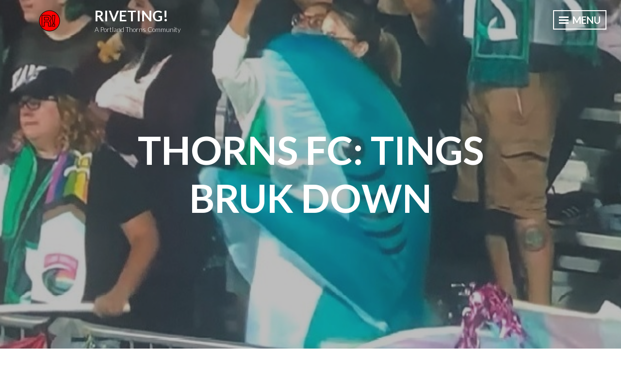

--- FILE ---
content_type: text/html; charset=UTF-8
request_url: https://rivetingpdx.com/2022/06/10/thorns-fc-tings-bruk-down/
body_size: 29486
content:
<!DOCTYPE html>
<html lang="en-US">
<head>
<meta charset="UTF-8">
<meta name="viewport" content="width=device-width, initial-scale=1">
<link rel="profile" href="http://gmpg.org/xfn/11">

<meta name='robots' content='index, follow, max-image-preview:large, max-snippet:-1, max-video-preview:-1' />
<!-- Jetpack Site Verification Tags -->
<meta name="google-site-verification" content="USx3vGSiGyIeVyfmCzWn81cqSDQypT4En2Pe_jb6Xyo" />

	<!-- This site is optimized with the Yoast SEO plugin v26.7 - https://yoast.com/wordpress/plugins/seo/ -->
	<title>Thorns FC: Tings Bruk Down - Riveting!</title>
	<meta name="description" content="A Portland Thorns podcast and community, featuring analysis and commentary on your favorite NWSL team." />
	<link rel="canonical" href="https://rivetingpdx.com/2022/06/10/thorns-fc-tings-bruk-down/" />
	<meta property="og:locale" content="en_US" />
	<meta property="og:type" content="article" />
	<meta property="og:title" content="Thorns FC: Tings Bruk Down - Riveting!" />
	<meta property="og:description" content="A Portland Thorns podcast and community, featuring analysis and commentary on your favorite NWSL team." />
	<meta property="og:url" content="https://rivetingpdx.com/2022/06/10/thorns-fc-tings-bruk-down/" />
	<meta property="og:site_name" content="Riveting!" />
	<meta property="article:publisher" content="https://www.facebook.com/RivetingPDX/" />
	<meta property="article:published_time" content="2022-06-11T02:28:57+00:00" />
	<meta property="article:modified_time" content="2022-06-11T14:20:02+00:00" />
	<meta property="og:image" content="https://rivetingpdx.com/wp-content/uploads/2022/06/baby-shark.jpg" />
	<meta property="og:image:width" content="630" />
	<meta property="og:image:height" content="352" />
	<meta property="og:image:type" content="image/jpeg" />
	<meta name="author" content="John Lawes" />
	<meta name="twitter:card" content="summary_large_image" />
	<meta name="twitter:creator" content="@rivetingpdx" />
	<meta name="twitter:site" content="@rivetingpdx" />
	<meta name="twitter:label1" content="Written by" />
	<meta name="twitter:data1" content="John Lawes" />
	<meta name="twitter:label2" content="Est. reading time" />
	<meta name="twitter:data2" content="14 minutes" />
	<script type="application/ld+json" class="yoast-schema-graph">{"@context":"https://schema.org","@graph":[{"@type":"Article","@id":"https://rivetingpdx.com/2022/06/10/thorns-fc-tings-bruk-down/#article","isPartOf":{"@id":"https://rivetingpdx.com/2022/06/10/thorns-fc-tings-bruk-down/"},"author":{"name":"John Lawes","@id":"https://rivetingpdx.com/#/schema/person/b348b332e1a864c2304a5a4e63f8acec"},"headline":"Thorns FC: Tings Bruk Down","datePublished":"2022-06-11T02:28:57+00:00","dateModified":"2022-06-11T14:20:02+00:00","mainEntityOfPage":{"@id":"https://rivetingpdx.com/2022/06/10/thorns-fc-tings-bruk-down/"},"wordCount":2380,"commentCount":3,"publisher":{"@id":"https://rivetingpdx.com/#organization"},"image":{"@id":"https://rivetingpdx.com/2022/06/10/thorns-fc-tings-bruk-down/#primaryimage"},"thumbnailUrl":"https://i0.wp.com/rivetingpdx.com/wp-content/uploads/2022/06/baby-shark.jpg?fit=630%2C352&ssl=1","articleSection":["Analysis","Match Report","Player Ratings","Thorns FC:"],"inLanguage":"en-US","potentialAction":[{"@type":"CommentAction","name":"Comment","target":["https://rivetingpdx.com/2022/06/10/thorns-fc-tings-bruk-down/#respond"]}]},{"@type":"WebPage","@id":"https://rivetingpdx.com/2022/06/10/thorns-fc-tings-bruk-down/","url":"https://rivetingpdx.com/2022/06/10/thorns-fc-tings-bruk-down/","name":"Thorns FC: Tings Bruk Down - Riveting!","isPartOf":{"@id":"https://rivetingpdx.com/#website"},"primaryImageOfPage":{"@id":"https://rivetingpdx.com/2022/06/10/thorns-fc-tings-bruk-down/#primaryimage"},"image":{"@id":"https://rivetingpdx.com/2022/06/10/thorns-fc-tings-bruk-down/#primaryimage"},"thumbnailUrl":"https://i0.wp.com/rivetingpdx.com/wp-content/uploads/2022/06/baby-shark.jpg?fit=630%2C352&ssl=1","datePublished":"2022-06-11T02:28:57+00:00","dateModified":"2022-06-11T14:20:02+00:00","description":"A Portland Thorns podcast and community, featuring analysis and commentary on your favorite NWSL team.","breadcrumb":{"@id":"https://rivetingpdx.com/2022/06/10/thorns-fc-tings-bruk-down/#breadcrumb"},"inLanguage":"en-US","potentialAction":[{"@type":"ReadAction","target":["https://rivetingpdx.com/2022/06/10/thorns-fc-tings-bruk-down/"]}]},{"@type":"ImageObject","inLanguage":"en-US","@id":"https://rivetingpdx.com/2022/06/10/thorns-fc-tings-bruk-down/#primaryimage","url":"https://i0.wp.com/rivetingpdx.com/wp-content/uploads/2022/06/baby-shark.jpg?fit=630%2C352&ssl=1","contentUrl":"https://i0.wp.com/rivetingpdx.com/wp-content/uploads/2022/06/baby-shark.jpg?fit=630%2C352&ssl=1","width":630,"height":352},{"@type":"BreadcrumbList","@id":"https://rivetingpdx.com/2022/06/10/thorns-fc-tings-bruk-down/#breadcrumb","itemListElement":[{"@type":"ListItem","position":1,"name":"Home","item":"https://rivetingpdx.com/"},{"@type":"ListItem","position":2,"name":"Thorns FC: Tings Bruk Down"}]},{"@type":"WebSite","@id":"https://rivetingpdx.com/#website","url":"https://rivetingpdx.com/","name":"Riveting!","description":"A Portland Thorns Community","publisher":{"@id":"https://rivetingpdx.com/#organization"},"potentialAction":[{"@type":"SearchAction","target":{"@type":"EntryPoint","urlTemplate":"https://rivetingpdx.com/?s={search_term_string}"},"query-input":{"@type":"PropertyValueSpecification","valueRequired":true,"valueName":"search_term_string"}}],"inLanguage":"en-US"},{"@type":"Organization","@id":"https://rivetingpdx.com/#organization","name":"Riveting!","url":"https://rivetingpdx.com/","logo":{"@type":"ImageObject","inLanguage":"en-US","@id":"https://rivetingpdx.com/#/schema/logo/image/","url":"https://i1.wp.com/www.rivetingpdx.com/wp-content/uploads/2019/01/riveting-logo.png?fit=2135%2C2135&ssl=1","contentUrl":"https://i1.wp.com/www.rivetingpdx.com/wp-content/uploads/2019/01/riveting-logo.png?fit=2135%2C2135&ssl=1","width":2135,"height":2135,"caption":"Riveting!"},"image":{"@id":"https://rivetingpdx.com/#/schema/logo/image/"},"sameAs":["https://www.facebook.com/RivetingPDX/","https://x.com/rivetingpdx","http://rivetingpdx"]},{"@type":"Person","@id":"https://rivetingpdx.com/#/schema/person/b348b332e1a864c2304a5a4e63f8acec","name":"John Lawes","image":{"@type":"ImageObject","inLanguage":"en-US","@id":"https://rivetingpdx.com/#/schema/person/image/","url":"https://secure.gravatar.com/avatar/7958475ae88345056e31eb52032e93a98f944b7b88037bf8fe97e201f791724c?s=96&d=retro&r=pg","contentUrl":"https://secure.gravatar.com/avatar/7958475ae88345056e31eb52032e93a98f944b7b88037bf8fe97e201f791724c?s=96&d=retro&r=pg","caption":"John Lawes"},"description":"Soccer-obsessive. Stats geek. Thorns supporter. Former Slide Rule Pass and Stumptown Footy Thorns beat writer. One of those people who's \"often mistaken but never wrong\"...","url":"https://rivetingpdx.com/author/fdchief218/"}]}</script>
	<!-- / Yoast SEO plugin. -->


<link rel='dns-prefetch' href='//secure.gravatar.com' />
<link rel='dns-prefetch' href='//stats.wp.com' />
<link rel='dns-prefetch' href='//fonts.googleapis.com' />
<link rel='dns-prefetch' href='//v0.wordpress.com' />
<link rel='preconnect' href='//i0.wp.com' />
<link rel='preconnect' href='//c0.wp.com' />
<link rel="alternate" type="application/rss+xml" title="Riveting! &raquo; Feed" href="https://rivetingpdx.com/feed/" />
<link rel="alternate" type="application/rss+xml" title="Riveting! &raquo; Comments Feed" href="https://rivetingpdx.com/comments/feed/" />
<link rel="alternate" type="application/rss+xml" title="Riveting! &raquo; Thorns FC: Tings Bruk Down Comments Feed" href="https://rivetingpdx.com/2022/06/10/thorns-fc-tings-bruk-down/feed/" />
<link rel="alternate" title="oEmbed (JSON)" type="application/json+oembed" href="https://rivetingpdx.com/wp-json/oembed/1.0/embed?url=https%3A%2F%2Frivetingpdx.com%2F2022%2F06%2F10%2Fthorns-fc-tings-bruk-down%2F" />
<link rel="alternate" title="oEmbed (XML)" type="text/xml+oembed" href="https://rivetingpdx.com/wp-json/oembed/1.0/embed?url=https%3A%2F%2Frivetingpdx.com%2F2022%2F06%2F10%2Fthorns-fc-tings-bruk-down%2F&#038;format=xml" />
<style id='wp-img-auto-sizes-contain-inline-css' type='text/css'>
img:is([sizes=auto i],[sizes^="auto," i]){contain-intrinsic-size:3000px 1500px}
/*# sourceURL=wp-img-auto-sizes-contain-inline-css */
</style>
<link rel='stylesheet' id='jetpack_related-posts-css' href='https://c0.wp.com/p/jetpack/15.4/modules/related-posts/related-posts.css' type='text/css' media='all' />
<style id='wp-emoji-styles-inline-css' type='text/css'>

	img.wp-smiley, img.emoji {
		display: inline !important;
		border: none !important;
		box-shadow: none !important;
		height: 1em !important;
		width: 1em !important;
		margin: 0 0.07em !important;
		vertical-align: -0.1em !important;
		background: none !important;
		padding: 0 !important;
	}
/*# sourceURL=wp-emoji-styles-inline-css */
</style>
<style id='wp-block-library-inline-css' type='text/css'>
:root{--wp-block-synced-color:#7a00df;--wp-block-synced-color--rgb:122,0,223;--wp-bound-block-color:var(--wp-block-synced-color);--wp-editor-canvas-background:#ddd;--wp-admin-theme-color:#007cba;--wp-admin-theme-color--rgb:0,124,186;--wp-admin-theme-color-darker-10:#006ba1;--wp-admin-theme-color-darker-10--rgb:0,107,160.5;--wp-admin-theme-color-darker-20:#005a87;--wp-admin-theme-color-darker-20--rgb:0,90,135;--wp-admin-border-width-focus:2px}@media (min-resolution:192dpi){:root{--wp-admin-border-width-focus:1.5px}}.wp-element-button{cursor:pointer}:root .has-very-light-gray-background-color{background-color:#eee}:root .has-very-dark-gray-background-color{background-color:#313131}:root .has-very-light-gray-color{color:#eee}:root .has-very-dark-gray-color{color:#313131}:root .has-vivid-green-cyan-to-vivid-cyan-blue-gradient-background{background:linear-gradient(135deg,#00d084,#0693e3)}:root .has-purple-crush-gradient-background{background:linear-gradient(135deg,#34e2e4,#4721fb 50%,#ab1dfe)}:root .has-hazy-dawn-gradient-background{background:linear-gradient(135deg,#faaca8,#dad0ec)}:root .has-subdued-olive-gradient-background{background:linear-gradient(135deg,#fafae1,#67a671)}:root .has-atomic-cream-gradient-background{background:linear-gradient(135deg,#fdd79a,#004a59)}:root .has-nightshade-gradient-background{background:linear-gradient(135deg,#330968,#31cdcf)}:root .has-midnight-gradient-background{background:linear-gradient(135deg,#020381,#2874fc)}:root{--wp--preset--font-size--normal:16px;--wp--preset--font-size--huge:42px}.has-regular-font-size{font-size:1em}.has-larger-font-size{font-size:2.625em}.has-normal-font-size{font-size:var(--wp--preset--font-size--normal)}.has-huge-font-size{font-size:var(--wp--preset--font-size--huge)}.has-text-align-center{text-align:center}.has-text-align-left{text-align:left}.has-text-align-right{text-align:right}.has-fit-text{white-space:nowrap!important}#end-resizable-editor-section{display:none}.aligncenter{clear:both}.items-justified-left{justify-content:flex-start}.items-justified-center{justify-content:center}.items-justified-right{justify-content:flex-end}.items-justified-space-between{justify-content:space-between}.screen-reader-text{border:0;clip-path:inset(50%);height:1px;margin:-1px;overflow:hidden;padding:0;position:absolute;width:1px;word-wrap:normal!important}.screen-reader-text:focus{background-color:#ddd;clip-path:none;color:#444;display:block;font-size:1em;height:auto;left:5px;line-height:normal;padding:15px 23px 14px;text-decoration:none;top:5px;width:auto;z-index:100000}html :where(.has-border-color){border-style:solid}html :where([style*=border-top-color]){border-top-style:solid}html :where([style*=border-right-color]){border-right-style:solid}html :where([style*=border-bottom-color]){border-bottom-style:solid}html :where([style*=border-left-color]){border-left-style:solid}html :where([style*=border-width]){border-style:solid}html :where([style*=border-top-width]){border-top-style:solid}html :where([style*=border-right-width]){border-right-style:solid}html :where([style*=border-bottom-width]){border-bottom-style:solid}html :where([style*=border-left-width]){border-left-style:solid}html :where(img[class*=wp-image-]){height:auto;max-width:100%}:where(figure){margin:0 0 1em}html :where(.is-position-sticky){--wp-admin--admin-bar--position-offset:var(--wp-admin--admin-bar--height,0px)}@media screen and (max-width:600px){html :where(.is-position-sticky){--wp-admin--admin-bar--position-offset:0px}}

/*# sourceURL=wp-block-library-inline-css */
</style><style id='wp-block-heading-inline-css' type='text/css'>
h1:where(.wp-block-heading).has-background,h2:where(.wp-block-heading).has-background,h3:where(.wp-block-heading).has-background,h4:where(.wp-block-heading).has-background,h5:where(.wp-block-heading).has-background,h6:where(.wp-block-heading).has-background{padding:1.25em 2.375em}h1.has-text-align-left[style*=writing-mode]:where([style*=vertical-lr]),h1.has-text-align-right[style*=writing-mode]:where([style*=vertical-rl]),h2.has-text-align-left[style*=writing-mode]:where([style*=vertical-lr]),h2.has-text-align-right[style*=writing-mode]:where([style*=vertical-rl]),h3.has-text-align-left[style*=writing-mode]:where([style*=vertical-lr]),h3.has-text-align-right[style*=writing-mode]:where([style*=vertical-rl]),h4.has-text-align-left[style*=writing-mode]:where([style*=vertical-lr]),h4.has-text-align-right[style*=writing-mode]:where([style*=vertical-rl]),h5.has-text-align-left[style*=writing-mode]:where([style*=vertical-lr]),h5.has-text-align-right[style*=writing-mode]:where([style*=vertical-rl]),h6.has-text-align-left[style*=writing-mode]:where([style*=vertical-lr]),h6.has-text-align-right[style*=writing-mode]:where([style*=vertical-rl]){rotate:180deg}
/*# sourceURL=https://c0.wp.com/c/6.9/wp-includes/blocks/heading/style.min.css */
</style>
<style id='wp-block-image-inline-css' type='text/css'>
.wp-block-image>a,.wp-block-image>figure>a{display:inline-block}.wp-block-image img{box-sizing:border-box;height:auto;max-width:100%;vertical-align:bottom}@media not (prefers-reduced-motion){.wp-block-image img.hide{visibility:hidden}.wp-block-image img.show{animation:show-content-image .4s}}.wp-block-image[style*=border-radius] img,.wp-block-image[style*=border-radius]>a{border-radius:inherit}.wp-block-image.has-custom-border img{box-sizing:border-box}.wp-block-image.aligncenter{text-align:center}.wp-block-image.alignfull>a,.wp-block-image.alignwide>a{width:100%}.wp-block-image.alignfull img,.wp-block-image.alignwide img{height:auto;width:100%}.wp-block-image .aligncenter,.wp-block-image .alignleft,.wp-block-image .alignright,.wp-block-image.aligncenter,.wp-block-image.alignleft,.wp-block-image.alignright{display:table}.wp-block-image .aligncenter>figcaption,.wp-block-image .alignleft>figcaption,.wp-block-image .alignright>figcaption,.wp-block-image.aligncenter>figcaption,.wp-block-image.alignleft>figcaption,.wp-block-image.alignright>figcaption{caption-side:bottom;display:table-caption}.wp-block-image .alignleft{float:left;margin:.5em 1em .5em 0}.wp-block-image .alignright{float:right;margin:.5em 0 .5em 1em}.wp-block-image .aligncenter{margin-left:auto;margin-right:auto}.wp-block-image :where(figcaption){margin-bottom:1em;margin-top:.5em}.wp-block-image.is-style-circle-mask img{border-radius:9999px}@supports ((-webkit-mask-image:none) or (mask-image:none)) or (-webkit-mask-image:none){.wp-block-image.is-style-circle-mask img{border-radius:0;-webkit-mask-image:url('data:image/svg+xml;utf8,<svg viewBox="0 0 100 100" xmlns="http://www.w3.org/2000/svg"><circle cx="50" cy="50" r="50"/></svg>');mask-image:url('data:image/svg+xml;utf8,<svg viewBox="0 0 100 100" xmlns="http://www.w3.org/2000/svg"><circle cx="50" cy="50" r="50"/></svg>');mask-mode:alpha;-webkit-mask-position:center;mask-position:center;-webkit-mask-repeat:no-repeat;mask-repeat:no-repeat;-webkit-mask-size:contain;mask-size:contain}}:root :where(.wp-block-image.is-style-rounded img,.wp-block-image .is-style-rounded img){border-radius:9999px}.wp-block-image figure{margin:0}.wp-lightbox-container{display:flex;flex-direction:column;position:relative}.wp-lightbox-container img{cursor:zoom-in}.wp-lightbox-container img:hover+button{opacity:1}.wp-lightbox-container button{align-items:center;backdrop-filter:blur(16px) saturate(180%);background-color:#5a5a5a40;border:none;border-radius:4px;cursor:zoom-in;display:flex;height:20px;justify-content:center;opacity:0;padding:0;position:absolute;right:16px;text-align:center;top:16px;width:20px;z-index:100}@media not (prefers-reduced-motion){.wp-lightbox-container button{transition:opacity .2s ease}}.wp-lightbox-container button:focus-visible{outline:3px auto #5a5a5a40;outline:3px auto -webkit-focus-ring-color;outline-offset:3px}.wp-lightbox-container button:hover{cursor:pointer;opacity:1}.wp-lightbox-container button:focus{opacity:1}.wp-lightbox-container button:focus,.wp-lightbox-container button:hover,.wp-lightbox-container button:not(:hover):not(:active):not(.has-background){background-color:#5a5a5a40;border:none}.wp-lightbox-overlay{box-sizing:border-box;cursor:zoom-out;height:100vh;left:0;overflow:hidden;position:fixed;top:0;visibility:hidden;width:100%;z-index:100000}.wp-lightbox-overlay .close-button{align-items:center;cursor:pointer;display:flex;justify-content:center;min-height:40px;min-width:40px;padding:0;position:absolute;right:calc(env(safe-area-inset-right) + 16px);top:calc(env(safe-area-inset-top) + 16px);z-index:5000000}.wp-lightbox-overlay .close-button:focus,.wp-lightbox-overlay .close-button:hover,.wp-lightbox-overlay .close-button:not(:hover):not(:active):not(.has-background){background:none;border:none}.wp-lightbox-overlay .lightbox-image-container{height:var(--wp--lightbox-container-height);left:50%;overflow:hidden;position:absolute;top:50%;transform:translate(-50%,-50%);transform-origin:top left;width:var(--wp--lightbox-container-width);z-index:9999999999}.wp-lightbox-overlay .wp-block-image{align-items:center;box-sizing:border-box;display:flex;height:100%;justify-content:center;margin:0;position:relative;transform-origin:0 0;width:100%;z-index:3000000}.wp-lightbox-overlay .wp-block-image img{height:var(--wp--lightbox-image-height);min-height:var(--wp--lightbox-image-height);min-width:var(--wp--lightbox-image-width);width:var(--wp--lightbox-image-width)}.wp-lightbox-overlay .wp-block-image figcaption{display:none}.wp-lightbox-overlay button{background:none;border:none}.wp-lightbox-overlay .scrim{background-color:#fff;height:100%;opacity:.9;position:absolute;width:100%;z-index:2000000}.wp-lightbox-overlay.active{visibility:visible}@media not (prefers-reduced-motion){.wp-lightbox-overlay.active{animation:turn-on-visibility .25s both}.wp-lightbox-overlay.active img{animation:turn-on-visibility .35s both}.wp-lightbox-overlay.show-closing-animation:not(.active){animation:turn-off-visibility .35s both}.wp-lightbox-overlay.show-closing-animation:not(.active) img{animation:turn-off-visibility .25s both}.wp-lightbox-overlay.zoom.active{animation:none;opacity:1;visibility:visible}.wp-lightbox-overlay.zoom.active .lightbox-image-container{animation:lightbox-zoom-in .4s}.wp-lightbox-overlay.zoom.active .lightbox-image-container img{animation:none}.wp-lightbox-overlay.zoom.active .scrim{animation:turn-on-visibility .4s forwards}.wp-lightbox-overlay.zoom.show-closing-animation:not(.active){animation:none}.wp-lightbox-overlay.zoom.show-closing-animation:not(.active) .lightbox-image-container{animation:lightbox-zoom-out .4s}.wp-lightbox-overlay.zoom.show-closing-animation:not(.active) .lightbox-image-container img{animation:none}.wp-lightbox-overlay.zoom.show-closing-animation:not(.active) .scrim{animation:turn-off-visibility .4s forwards}}@keyframes show-content-image{0%{visibility:hidden}99%{visibility:hidden}to{visibility:visible}}@keyframes turn-on-visibility{0%{opacity:0}to{opacity:1}}@keyframes turn-off-visibility{0%{opacity:1;visibility:visible}99%{opacity:0;visibility:visible}to{opacity:0;visibility:hidden}}@keyframes lightbox-zoom-in{0%{transform:translate(calc((-100vw + var(--wp--lightbox-scrollbar-width))/2 + var(--wp--lightbox-initial-left-position)),calc(-50vh + var(--wp--lightbox-initial-top-position))) scale(var(--wp--lightbox-scale))}to{transform:translate(-50%,-50%) scale(1)}}@keyframes lightbox-zoom-out{0%{transform:translate(-50%,-50%) scale(1);visibility:visible}99%{visibility:visible}to{transform:translate(calc((-100vw + var(--wp--lightbox-scrollbar-width))/2 + var(--wp--lightbox-initial-left-position)),calc(-50vh + var(--wp--lightbox-initial-top-position))) scale(var(--wp--lightbox-scale));visibility:hidden}}
/*# sourceURL=https://c0.wp.com/c/6.9/wp-includes/blocks/image/style.min.css */
</style>
<style id='wp-block-paragraph-inline-css' type='text/css'>
.is-small-text{font-size:.875em}.is-regular-text{font-size:1em}.is-large-text{font-size:2.25em}.is-larger-text{font-size:3em}.has-drop-cap:not(:focus):first-letter{float:left;font-size:8.4em;font-style:normal;font-weight:100;line-height:.68;margin:.05em .1em 0 0;text-transform:uppercase}body.rtl .has-drop-cap:not(:focus):first-letter{float:none;margin-left:.1em}p.has-drop-cap.has-background{overflow:hidden}:root :where(p.has-background){padding:1.25em 2.375em}:where(p.has-text-color:not(.has-link-color)) a{color:inherit}p.has-text-align-left[style*="writing-mode:vertical-lr"],p.has-text-align-right[style*="writing-mode:vertical-rl"]{rotate:180deg}
/*# sourceURL=https://c0.wp.com/c/6.9/wp-includes/blocks/paragraph/style.min.css */
</style>
<style id='wp-block-quote-inline-css' type='text/css'>
.wp-block-quote{box-sizing:border-box;overflow-wrap:break-word}.wp-block-quote.is-large:where(:not(.is-style-plain)),.wp-block-quote.is-style-large:where(:not(.is-style-plain)){margin-bottom:1em;padding:0 1em}.wp-block-quote.is-large:where(:not(.is-style-plain)) p,.wp-block-quote.is-style-large:where(:not(.is-style-plain)) p{font-size:1.5em;font-style:italic;line-height:1.6}.wp-block-quote.is-large:where(:not(.is-style-plain)) cite,.wp-block-quote.is-large:where(:not(.is-style-plain)) footer,.wp-block-quote.is-style-large:where(:not(.is-style-plain)) cite,.wp-block-quote.is-style-large:where(:not(.is-style-plain)) footer{font-size:1.125em;text-align:right}.wp-block-quote>cite{display:block}
/*# sourceURL=https://c0.wp.com/c/6.9/wp-includes/blocks/quote/style.min.css */
</style>
<style id='wp-block-table-inline-css' type='text/css'>
.wp-block-table{overflow-x:auto}.wp-block-table table{border-collapse:collapse;width:100%}.wp-block-table thead{border-bottom:3px solid}.wp-block-table tfoot{border-top:3px solid}.wp-block-table td,.wp-block-table th{border:1px solid;padding:.5em}.wp-block-table .has-fixed-layout{table-layout:fixed;width:100%}.wp-block-table .has-fixed-layout td,.wp-block-table .has-fixed-layout th{word-break:break-word}.wp-block-table.aligncenter,.wp-block-table.alignleft,.wp-block-table.alignright{display:table;width:auto}.wp-block-table.aligncenter td,.wp-block-table.aligncenter th,.wp-block-table.alignleft td,.wp-block-table.alignleft th,.wp-block-table.alignright td,.wp-block-table.alignright th{word-break:break-word}.wp-block-table .has-subtle-light-gray-background-color{background-color:#f3f4f5}.wp-block-table .has-subtle-pale-green-background-color{background-color:#e9fbe5}.wp-block-table .has-subtle-pale-blue-background-color{background-color:#e7f5fe}.wp-block-table .has-subtle-pale-pink-background-color{background-color:#fcf0ef}.wp-block-table.is-style-stripes{background-color:initial;border-collapse:inherit;border-spacing:0}.wp-block-table.is-style-stripes tbody tr:nth-child(odd){background-color:#f0f0f0}.wp-block-table.is-style-stripes.has-subtle-light-gray-background-color tbody tr:nth-child(odd){background-color:#f3f4f5}.wp-block-table.is-style-stripes.has-subtle-pale-green-background-color tbody tr:nth-child(odd){background-color:#e9fbe5}.wp-block-table.is-style-stripes.has-subtle-pale-blue-background-color tbody tr:nth-child(odd){background-color:#e7f5fe}.wp-block-table.is-style-stripes.has-subtle-pale-pink-background-color tbody tr:nth-child(odd){background-color:#fcf0ef}.wp-block-table.is-style-stripes td,.wp-block-table.is-style-stripes th{border-color:#0000}.wp-block-table.is-style-stripes{border-bottom:1px solid #f0f0f0}.wp-block-table .has-border-color td,.wp-block-table .has-border-color th,.wp-block-table .has-border-color tr,.wp-block-table .has-border-color>*{border-color:inherit}.wp-block-table table[style*=border-top-color] tr:first-child,.wp-block-table table[style*=border-top-color] tr:first-child td,.wp-block-table table[style*=border-top-color] tr:first-child th,.wp-block-table table[style*=border-top-color]>*,.wp-block-table table[style*=border-top-color]>* td,.wp-block-table table[style*=border-top-color]>* th{border-top-color:inherit}.wp-block-table table[style*=border-top-color] tr:not(:first-child){border-top-color:initial}.wp-block-table table[style*=border-right-color] td:last-child,.wp-block-table table[style*=border-right-color] th,.wp-block-table table[style*=border-right-color] tr,.wp-block-table table[style*=border-right-color]>*{border-right-color:inherit}.wp-block-table table[style*=border-bottom-color] tr:last-child,.wp-block-table table[style*=border-bottom-color] tr:last-child td,.wp-block-table table[style*=border-bottom-color] tr:last-child th,.wp-block-table table[style*=border-bottom-color]>*,.wp-block-table table[style*=border-bottom-color]>* td,.wp-block-table table[style*=border-bottom-color]>* th{border-bottom-color:inherit}.wp-block-table table[style*=border-bottom-color] tr:not(:last-child){border-bottom-color:initial}.wp-block-table table[style*=border-left-color] td:first-child,.wp-block-table table[style*=border-left-color] th,.wp-block-table table[style*=border-left-color] tr,.wp-block-table table[style*=border-left-color]>*{border-left-color:inherit}.wp-block-table table[style*=border-style] td,.wp-block-table table[style*=border-style] th,.wp-block-table table[style*=border-style] tr,.wp-block-table table[style*=border-style]>*{border-style:inherit}.wp-block-table table[style*=border-width] td,.wp-block-table table[style*=border-width] th,.wp-block-table table[style*=border-width] tr,.wp-block-table table[style*=border-width]>*{border-style:inherit;border-width:inherit}
/*# sourceURL=https://c0.wp.com/c/6.9/wp-includes/blocks/table/style.min.css */
</style>
<style id='global-styles-inline-css' type='text/css'>
:root{--wp--preset--aspect-ratio--square: 1;--wp--preset--aspect-ratio--4-3: 4/3;--wp--preset--aspect-ratio--3-4: 3/4;--wp--preset--aspect-ratio--3-2: 3/2;--wp--preset--aspect-ratio--2-3: 2/3;--wp--preset--aspect-ratio--16-9: 16/9;--wp--preset--aspect-ratio--9-16: 9/16;--wp--preset--color--black: #222222;--wp--preset--color--cyan-bluish-gray: #abb8c3;--wp--preset--color--white: #ffffff;--wp--preset--color--pale-pink: #f78da7;--wp--preset--color--vivid-red: #cf2e2e;--wp--preset--color--luminous-vivid-orange: #ff6900;--wp--preset--color--luminous-vivid-amber: #fcb900;--wp--preset--color--light-green-cyan: #7bdcb5;--wp--preset--color--vivid-green-cyan: #00d084;--wp--preset--color--pale-cyan-blue: #8ed1fc;--wp--preset--color--vivid-cyan-blue: #0693e3;--wp--preset--color--vivid-purple: #9b51e0;--wp--preset--color--dark-gray: #333333;--wp--preset--color--light-gray: #cccccc;--wp--preset--color--purple: #81699b;--wp--preset--color--dark-purple: #553a72;--wp--preset--color--dark-green: #557d73;--wp--preset--gradient--vivid-cyan-blue-to-vivid-purple: linear-gradient(135deg,rgb(6,147,227) 0%,rgb(155,81,224) 100%);--wp--preset--gradient--light-green-cyan-to-vivid-green-cyan: linear-gradient(135deg,rgb(122,220,180) 0%,rgb(0,208,130) 100%);--wp--preset--gradient--luminous-vivid-amber-to-luminous-vivid-orange: linear-gradient(135deg,rgb(252,185,0) 0%,rgb(255,105,0) 100%);--wp--preset--gradient--luminous-vivid-orange-to-vivid-red: linear-gradient(135deg,rgb(255,105,0) 0%,rgb(207,46,46) 100%);--wp--preset--gradient--very-light-gray-to-cyan-bluish-gray: linear-gradient(135deg,rgb(238,238,238) 0%,rgb(169,184,195) 100%);--wp--preset--gradient--cool-to-warm-spectrum: linear-gradient(135deg,rgb(74,234,220) 0%,rgb(151,120,209) 20%,rgb(207,42,186) 40%,rgb(238,44,130) 60%,rgb(251,105,98) 80%,rgb(254,248,76) 100%);--wp--preset--gradient--blush-light-purple: linear-gradient(135deg,rgb(255,206,236) 0%,rgb(152,150,240) 100%);--wp--preset--gradient--blush-bordeaux: linear-gradient(135deg,rgb(254,205,165) 0%,rgb(254,45,45) 50%,rgb(107,0,62) 100%);--wp--preset--gradient--luminous-dusk: linear-gradient(135deg,rgb(255,203,112) 0%,rgb(199,81,192) 50%,rgb(65,88,208) 100%);--wp--preset--gradient--pale-ocean: linear-gradient(135deg,rgb(255,245,203) 0%,rgb(182,227,212) 50%,rgb(51,167,181) 100%);--wp--preset--gradient--electric-grass: linear-gradient(135deg,rgb(202,248,128) 0%,rgb(113,206,126) 100%);--wp--preset--gradient--midnight: linear-gradient(135deg,rgb(2,3,129) 0%,rgb(40,116,252) 100%);--wp--preset--font-size--small: 13px;--wp--preset--font-size--medium: 20px;--wp--preset--font-size--large: 36px;--wp--preset--font-size--x-large: 42px;--wp--preset--spacing--20: 0.44rem;--wp--preset--spacing--30: 0.67rem;--wp--preset--spacing--40: 1rem;--wp--preset--spacing--50: 1.5rem;--wp--preset--spacing--60: 2.25rem;--wp--preset--spacing--70: 3.38rem;--wp--preset--spacing--80: 5.06rem;--wp--preset--shadow--natural: 6px 6px 9px rgba(0, 0, 0, 0.2);--wp--preset--shadow--deep: 12px 12px 50px rgba(0, 0, 0, 0.4);--wp--preset--shadow--sharp: 6px 6px 0px rgba(0, 0, 0, 0.2);--wp--preset--shadow--outlined: 6px 6px 0px -3px rgb(255, 255, 255), 6px 6px rgb(0, 0, 0);--wp--preset--shadow--crisp: 6px 6px 0px rgb(0, 0, 0);}:where(.is-layout-flex){gap: 0.5em;}:where(.is-layout-grid){gap: 0.5em;}body .is-layout-flex{display: flex;}.is-layout-flex{flex-wrap: wrap;align-items: center;}.is-layout-flex > :is(*, div){margin: 0;}body .is-layout-grid{display: grid;}.is-layout-grid > :is(*, div){margin: 0;}:where(.wp-block-columns.is-layout-flex){gap: 2em;}:where(.wp-block-columns.is-layout-grid){gap: 2em;}:where(.wp-block-post-template.is-layout-flex){gap: 1.25em;}:where(.wp-block-post-template.is-layout-grid){gap: 1.25em;}.has-black-color{color: var(--wp--preset--color--black) !important;}.has-cyan-bluish-gray-color{color: var(--wp--preset--color--cyan-bluish-gray) !important;}.has-white-color{color: var(--wp--preset--color--white) !important;}.has-pale-pink-color{color: var(--wp--preset--color--pale-pink) !important;}.has-vivid-red-color{color: var(--wp--preset--color--vivid-red) !important;}.has-luminous-vivid-orange-color{color: var(--wp--preset--color--luminous-vivid-orange) !important;}.has-luminous-vivid-amber-color{color: var(--wp--preset--color--luminous-vivid-amber) !important;}.has-light-green-cyan-color{color: var(--wp--preset--color--light-green-cyan) !important;}.has-vivid-green-cyan-color{color: var(--wp--preset--color--vivid-green-cyan) !important;}.has-pale-cyan-blue-color{color: var(--wp--preset--color--pale-cyan-blue) !important;}.has-vivid-cyan-blue-color{color: var(--wp--preset--color--vivid-cyan-blue) !important;}.has-vivid-purple-color{color: var(--wp--preset--color--vivid-purple) !important;}.has-black-background-color{background-color: var(--wp--preset--color--black) !important;}.has-cyan-bluish-gray-background-color{background-color: var(--wp--preset--color--cyan-bluish-gray) !important;}.has-white-background-color{background-color: var(--wp--preset--color--white) !important;}.has-pale-pink-background-color{background-color: var(--wp--preset--color--pale-pink) !important;}.has-vivid-red-background-color{background-color: var(--wp--preset--color--vivid-red) !important;}.has-luminous-vivid-orange-background-color{background-color: var(--wp--preset--color--luminous-vivid-orange) !important;}.has-luminous-vivid-amber-background-color{background-color: var(--wp--preset--color--luminous-vivid-amber) !important;}.has-light-green-cyan-background-color{background-color: var(--wp--preset--color--light-green-cyan) !important;}.has-vivid-green-cyan-background-color{background-color: var(--wp--preset--color--vivid-green-cyan) !important;}.has-pale-cyan-blue-background-color{background-color: var(--wp--preset--color--pale-cyan-blue) !important;}.has-vivid-cyan-blue-background-color{background-color: var(--wp--preset--color--vivid-cyan-blue) !important;}.has-vivid-purple-background-color{background-color: var(--wp--preset--color--vivid-purple) !important;}.has-black-border-color{border-color: var(--wp--preset--color--black) !important;}.has-cyan-bluish-gray-border-color{border-color: var(--wp--preset--color--cyan-bluish-gray) !important;}.has-white-border-color{border-color: var(--wp--preset--color--white) !important;}.has-pale-pink-border-color{border-color: var(--wp--preset--color--pale-pink) !important;}.has-vivid-red-border-color{border-color: var(--wp--preset--color--vivid-red) !important;}.has-luminous-vivid-orange-border-color{border-color: var(--wp--preset--color--luminous-vivid-orange) !important;}.has-luminous-vivid-amber-border-color{border-color: var(--wp--preset--color--luminous-vivid-amber) !important;}.has-light-green-cyan-border-color{border-color: var(--wp--preset--color--light-green-cyan) !important;}.has-vivid-green-cyan-border-color{border-color: var(--wp--preset--color--vivid-green-cyan) !important;}.has-pale-cyan-blue-border-color{border-color: var(--wp--preset--color--pale-cyan-blue) !important;}.has-vivid-cyan-blue-border-color{border-color: var(--wp--preset--color--vivid-cyan-blue) !important;}.has-vivid-purple-border-color{border-color: var(--wp--preset--color--vivid-purple) !important;}.has-vivid-cyan-blue-to-vivid-purple-gradient-background{background: var(--wp--preset--gradient--vivid-cyan-blue-to-vivid-purple) !important;}.has-light-green-cyan-to-vivid-green-cyan-gradient-background{background: var(--wp--preset--gradient--light-green-cyan-to-vivid-green-cyan) !important;}.has-luminous-vivid-amber-to-luminous-vivid-orange-gradient-background{background: var(--wp--preset--gradient--luminous-vivid-amber-to-luminous-vivid-orange) !important;}.has-luminous-vivid-orange-to-vivid-red-gradient-background{background: var(--wp--preset--gradient--luminous-vivid-orange-to-vivid-red) !important;}.has-very-light-gray-to-cyan-bluish-gray-gradient-background{background: var(--wp--preset--gradient--very-light-gray-to-cyan-bluish-gray) !important;}.has-cool-to-warm-spectrum-gradient-background{background: var(--wp--preset--gradient--cool-to-warm-spectrum) !important;}.has-blush-light-purple-gradient-background{background: var(--wp--preset--gradient--blush-light-purple) !important;}.has-blush-bordeaux-gradient-background{background: var(--wp--preset--gradient--blush-bordeaux) !important;}.has-luminous-dusk-gradient-background{background: var(--wp--preset--gradient--luminous-dusk) !important;}.has-pale-ocean-gradient-background{background: var(--wp--preset--gradient--pale-ocean) !important;}.has-electric-grass-gradient-background{background: var(--wp--preset--gradient--electric-grass) !important;}.has-midnight-gradient-background{background: var(--wp--preset--gradient--midnight) !important;}.has-small-font-size{font-size: var(--wp--preset--font-size--small) !important;}.has-medium-font-size{font-size: var(--wp--preset--font-size--medium) !important;}.has-large-font-size{font-size: var(--wp--preset--font-size--large) !important;}.has-x-large-font-size{font-size: var(--wp--preset--font-size--x-large) !important;}
/*# sourceURL=global-styles-inline-css */
</style>

<style id='classic-theme-styles-inline-css' type='text/css'>
/*! This file is auto-generated */
.wp-block-button__link{color:#fff;background-color:#32373c;border-radius:9999px;box-shadow:none;text-decoration:none;padding:calc(.667em + 2px) calc(1.333em + 2px);font-size:1.125em}.wp-block-file__button{background:#32373c;color:#fff;text-decoration:none}
/*# sourceURL=/wp-includes/css/classic-themes.min.css */
</style>
<link rel='stylesheet' id='page-list-style-css' href='https://rivetingpdx.com/wp-content/plugins/page-list/css/page-list.css?ver=5.9' type='text/css' media='all' />
<link rel='stylesheet' id='intergalactic-2-style-css' href='https://rivetingpdx.com/wp-content/themes/intergalactic-2-wpcom/style.css?ver=bcb342d9ddef755f267ee9b59b359ecf' type='text/css' media='all' />
<link rel='stylesheet' id='intergalactic-2-blocks-css' href='https://rivetingpdx.com/wp-content/themes/intergalactic-2-wpcom/blocks.css?ver=bcb342d9ddef755f267ee9b59b359ecf' type='text/css' media='all' />
<link rel='stylesheet' id='genericons-css' href='https://c0.wp.com/p/jetpack/15.4/_inc/genericons/genericons/genericons.css' type='text/css' media='all' />
<link rel='stylesheet' id='intergalactic-2-lato-css' href='https://fonts.googleapis.com/css?family=Lato%3A300%2C400%2C700%2C300italic%2C400italic%2C700italic%26subset%3Dlatin%2Clatin-ext&#038;subset=latin%2Clatin-ext' type='text/css' media='all' />
<script type="text/javascript" id="jetpack_related-posts-js-extra">
/* <![CDATA[ */
var related_posts_js_options = {"post_heading":"h4"};
//# sourceURL=jetpack_related-posts-js-extra
/* ]]> */
</script>
<script type="text/javascript" src="https://c0.wp.com/p/jetpack/15.4/_inc/build/related-posts/related-posts.min.js" id="jetpack_related-posts-js"></script>
<script type="text/javascript" src="https://c0.wp.com/c/6.9/wp-includes/js/jquery/jquery.min.js" id="jquery-core-js"></script>
<script type="text/javascript" src="https://c0.wp.com/c/6.9/wp-includes/js/jquery/jquery-migrate.min.js" id="jquery-migrate-js"></script>
<link rel="https://api.w.org/" href="https://rivetingpdx.com/wp-json/" /><link rel="alternate" title="JSON" type="application/json" href="https://rivetingpdx.com/wp-json/wp/v2/posts/20868" /><link rel="EditURI" type="application/rsd+xml" title="RSD" href="https://rivetingpdx.com/xmlrpc.php?rsd" />

<link rel='shortlink' href='https://wp.me/p7j6Wu-5qA' />
<style>a.cld-like-dislike-trigger {color: #636363;}span.cld-count-wrap {color: #000000;}</style><script type="text/javascript">//<![CDATA[
  function external_links_in_new_windows_loop() {
    if (!document.links) {
      document.links = document.getElementsByTagName('a');
    }
    var change_link = false;
    var force = '';
    var ignore = '';

    for (var t=0; t<document.links.length; t++) {
      var all_links = document.links[t];
      change_link = false;
      
      if(document.links[t].hasAttribute('onClick') == false) {
        // forced if the address starts with http (or also https), but does not link to the current domain
        if(all_links.href.search(/^http/) != -1 && all_links.href.search('rivetingpdx.com') == -1 && all_links.href.search(/^#/) == -1) {
          // console.log('Changed ' + all_links.href);
          change_link = true;
        }
          
        if(force != '' && all_links.href.search(force) != -1) {
          // forced
          // console.log('force ' + all_links.href);
          change_link = true;
        }
        
        if(ignore != '' && all_links.href.search(ignore) != -1) {
          // console.log('ignore ' + all_links.href);
          // ignored
          change_link = false;
        }

        if(change_link == true) {
          // console.log('Changed ' + all_links.href);
          document.links[t].setAttribute('onClick', 'javascript:window.open(\'' + all_links.href.replace(/'/g, '') + '\', \'_blank\', \'noopener\'); return false;');
          document.links[t].removeAttribute('target');
        }
      }
    }
  }
  
  // Load
  function external_links_in_new_windows_load(func)
  {  
    var oldonload = window.onload;
    if (typeof window.onload != 'function'){
      window.onload = func;
    } else {
      window.onload = function(){
        oldonload();
        func();
      }
    }
  }

  external_links_in_new_windows_load(external_links_in_new_windows_loop);
  //]]></script>


<!-- StarBox - the Author Box for Humans 3.5.4, visit: https://wordpress.org/plugins/starbox/ -->
<!-- /StarBox - the Author Box for Humans -->

<link rel='stylesheet' id='1450ec5d27-css' href='https://rivetingpdx.com/wp-content/plugins/starbox/themes/business/css/frontend.min.css?ver=3.5.4' type='text/css' media='all' />
<script type="text/javascript" src="https://rivetingpdx.com/wp-content/plugins/starbox/themes/business/js/frontend.min.js?ver=3.5.4" id="c2f1b82055-js"></script>
<link rel='stylesheet' id='e2b93cfc38-css' href='https://rivetingpdx.com/wp-content/plugins/starbox/themes/admin/css/hidedefault.min.css?ver=3.5.4' type='text/css' media='all' />
	<style>img#wpstats{display:none}</style>
			<style type="text/css">
			.site-title a,
		.site-description {
			color: #000000;
		}
		</style>
	<link rel="icon" href="https://i0.wp.com/rivetingpdx.com/wp-content/uploads/2019/01/cropped-riveting-logo.png?fit=32%2C32&#038;ssl=1" sizes="32x32" />
<link rel="icon" href="https://i0.wp.com/rivetingpdx.com/wp-content/uploads/2019/01/cropped-riveting-logo.png?fit=192%2C192&#038;ssl=1" sizes="192x192" />
<link rel="apple-touch-icon" href="https://i0.wp.com/rivetingpdx.com/wp-content/uploads/2019/01/cropped-riveting-logo.png?fit=180%2C180&#038;ssl=1" />
<meta name="msapplication-TileImage" content="https://i0.wp.com/rivetingpdx.com/wp-content/uploads/2019/01/cropped-riveting-logo.png?fit=270%2C270&#038;ssl=1" />
<link rel='stylesheet' id='jetpack-swiper-library-css' href='https://c0.wp.com/p/jetpack/15.4/_inc/blocks/swiper.css' type='text/css' media='all' />
<link rel='stylesheet' id='jetpack-carousel-css' href='https://c0.wp.com/p/jetpack/15.4/modules/carousel/jetpack-carousel.css' type='text/css' media='all' />
<link rel='stylesheet' id='cld-font-awesome-css' href='https://rivetingpdx.com/wp-content/plugins/comments-like-dislike/css/fontawesome/css/all.min.css?ver=1.2.4' type='text/css' media='all' />
<link rel='stylesheet' id='cld-frontend-css' href='https://rivetingpdx.com/wp-content/plugins/comments-like-dislike/css/cld-frontend.css?ver=1.2.4' type='text/css' media='all' />
</head>

<body class="wp-singular post-template-default single single-post postid-20868 single-format-standard wp-custom-logo wp-embed-responsive wp-theme-intergalactic-2-wpcom singular single-thumbnail">
<div id="page" class="hfeed site">
	<a class="skip-link screen-reader-text" href="#content">Skip to content</a>
	<header id="masthead" class="site-header" role="banner">
		
		<div class="site-branding">
			<a href="https://rivetingpdx.com/" class="custom-logo-link" rel="home"><img width="1200" height="400" src="https://i0.wp.com/rivetingpdx.com/wp-content/uploads/2019/01/riveting-banner.png?fit=1200%2C400&amp;ssl=1" class="custom-logo" alt="Riveting!" decoding="async" srcset="https://i0.wp.com/rivetingpdx.com/wp-content/uploads/2019/01/riveting-banner.png?w=1200&amp;ssl=1 1200w, https://i0.wp.com/rivetingpdx.com/wp-content/uploads/2019/01/riveting-banner.png?resize=300%2C100&amp;ssl=1 300w, https://i0.wp.com/rivetingpdx.com/wp-content/uploads/2019/01/riveting-banner.png?resize=768%2C256&amp;ssl=1 768w, https://i0.wp.com/rivetingpdx.com/wp-content/uploads/2019/01/riveting-banner.png?resize=1024%2C341&amp;ssl=1 1024w" sizes="(max-width: 1200px) 100vw, 1200px" data-attachment-id="1351" data-permalink="https://rivetingpdx.com/riveting-banner/" data-orig-file="https://i0.wp.com/rivetingpdx.com/wp-content/uploads/2019/01/riveting-banner.png?fit=1200%2C400&amp;ssl=1" data-orig-size="1200,400" data-comments-opened="1" data-image-meta="{&quot;aperture&quot;:&quot;0&quot;,&quot;credit&quot;:&quot;&quot;,&quot;camera&quot;:&quot;&quot;,&quot;caption&quot;:&quot;&quot;,&quot;created_timestamp&quot;:&quot;0&quot;,&quot;copyright&quot;:&quot;&quot;,&quot;focal_length&quot;:&quot;0&quot;,&quot;iso&quot;:&quot;0&quot;,&quot;shutter_speed&quot;:&quot;0&quot;,&quot;title&quot;:&quot;&quot;,&quot;orientation&quot;:&quot;0&quot;}" data-image-title="riveting banner" data-image-description="" data-image-caption="" data-medium-file="https://i0.wp.com/rivetingpdx.com/wp-content/uploads/2019/01/riveting-banner.png?fit=300%2C100&amp;ssl=1" data-large-file="https://i0.wp.com/rivetingpdx.com/wp-content/uploads/2019/01/riveting-banner.png?fit=1000%2C333&amp;ssl=1" /></a>							<p class="site-title"><a href="https://rivetingpdx.com/" rel="home">Riveting!</a></p>
							<p class="site-description">A Portland Thorns Community</p>
					</div>

		<button class="menu-toggle x">
			<span class="lines"></span>
			Menu		</button>
	</header><!-- #masthead -->
	<div class="slide-menu">
		<nav id="site-navigation" class="main-navigation" role="navigation">
			<div class="menu-menu-1-container"><ul id="menu-menu-1" class="menu"><li id="menu-item-57" class="menu-item menu-item-type-custom menu-item-object-custom menu-item-home menu-item-57"><a href="https://rivetingpdx.com/">Home</a></li>
<li id="menu-item-58" class="menu-item menu-item-type-post_type menu-item-object-page menu-item-58"><a href="https://rivetingpdx.com/about/">About</a></li>
<li id="menu-item-59" class="menu-item menu-item-type-post_type menu-item-object-page menu-item-59"><a href="https://rivetingpdx.com/contributors/">Contributors</a></li>
<li id="menu-item-71" class="menu-item menu-item-type-post_type menu-item-object-page menu-item-71"><a href="https://rivetingpdx.com/listen/">Listen</a></li>
<li id="menu-item-3095" class="menu-item menu-item-type-post_type menu-item-object-page menu-item-3095"><a href="https://rivetingpdx.com/other-resources/">Other Resources</a></li>
<li id="menu-item-3537" class="menu-item menu-item-type-custom menu-item-object-custom menu-item-3537"><a href="https://rivetingpdx.com/login/">Log In</a></li>
</ul></div>		</nav><!-- #site-navigation -->

		
		
<div id="secondary" class="widget-area" role="complementary">
	<aside id="twitter_timeline-2" class="widget widget_twitter_timeline"><h1 class="widget-title">The Twitter</h1><a class="twitter-timeline" data-theme="light" data-border-color="#e8e8e8" data-tweet-limit="1" data-lang="EN" data-partner="jetpack" href="https://twitter.com/@rivetingpdx" href="https://twitter.com/@rivetingpdx">My Tweets</a></aside></div><!-- #secondary -->

	</div>
	<div id="content" class="site-content">

	<div id="primary" class="content-area">
		<main id="main" class="site-main" role="main">

		
				<div class="entry-background" style="background-image:url(https://rivetingpdx.com/wp-content/uploads/2022/06/baby-shark.jpg)">
		<header class="entry-header">
			<h1 class="entry-title">Thorns FC: Tings Bruk Down</h1>		</header><!-- .entry-header -->
	</div>

<article id="post-20868" class="post-20868 post type-post status-publish format-standard has-post-thumbnail hentry category-analysis category-match-report category-player-ratings category-thorns-fc fallback-thumbnail">
	<div class="entry-content-wrapper">
		<div class="entry-meta">
			<span class="posted-on">Posted on <a href="https://rivetingpdx.com/2022/06/10/thorns-fc-tings-bruk-down/" rel="bookmark"><time class="entry-date published" datetime="2022-06-10T19:28:57-07:00">June 10, 2022</time><time class="updated" datetime="2022-06-11T07:20:02-07:00">June 11, 2022</time></a></span><span class="byline"> by <span class="author vcard"><a class="url fn n" href="https://rivetingpdx.com/author/fdchief218/">John Lawes</a></span></span>		</div><!-- .entry-meta -->
		<div class="entry-content">
			
<blockquote class="wp-block-quote is-layout-flow wp-block-quote-is-layout-flow"><p><em>&#8220;I don&#8217;t know why, Beka. But one time, when I was a young girl like you, a circus come to town. I can&#8217;t remember where it was from and don&#8217;t ask me what happened to it afta. The circus had a fluffy polar bear &#8211; a ting Belize people never see befo&#8217;. It died up at Barracks Green, Beka. The ice factory broke down the second day the circus was here.</em> <em>But nothin&#8217; lasts here, Beka. Tings bruk down.&#8221;</em></p><cite>~ Zee Edgell, <em>Beka Lamb</em></cite></blockquote>



<p>For the second away match in a row the Thorns ran off the pitch with <a href="https://www.nwslsoccer.com/game/san-diego-wave-fc-vs-portland-thorns-fc-2022-06-08/latest">a 2-2 draw</a> and a point.</p>



<p>For the second away match in a row the point felt like a loss.</p>



<p>In <a href="https://rivetingpdx.com/2022/05/29/thorns-fc-badly-drawn/">Chicago</a> it was the lineup &#8211; the bizarre Beckie-for-Kuikka-swap &#8211; and the attacking sterility and the defensive breakdowns.</p>



<p>This time it was in San Diego and the lineup was&#8230;well, what we&#8217;ve seen a lot of, the 3-5-2 with Christine Sinclair and Sophia Smith up top.</p>



<p>But the other two issues?</p>



<p>Well, here&#8217;s the xG plot:</p>



<figure class="wp-block-image size-large"><img data-recalc-dims="1" loading="lazy" decoding="async" width="1000" height="563" data-attachment-id="20869" data-permalink="https://rivetingpdx.com/2022/06/10/thorns-fc-tings-bruk-down/xg-race-1-9/" data-orig-file="https://i0.wp.com/rivetingpdx.com/wp-content/uploads/2022/06/xG-race-1-scaled.jpg?fit=2560%2C1440&amp;ssl=1" data-orig-size="2560,1440" data-comments-opened="1" data-image-meta="{&quot;aperture&quot;:&quot;0&quot;,&quot;credit&quot;:&quot;&quot;,&quot;camera&quot;:&quot;&quot;,&quot;caption&quot;:&quot;&quot;,&quot;created_timestamp&quot;:&quot;0&quot;,&quot;copyright&quot;:&quot;&quot;,&quot;focal_length&quot;:&quot;0&quot;,&quot;iso&quot;:&quot;0&quot;,&quot;shutter_speed&quot;:&quot;0&quot;,&quot;title&quot;:&quot;&quot;,&quot;orientation&quot;:&quot;0&quot;}" data-image-title="xG-race-1" data-image-description="" data-image-caption="" data-medium-file="https://i0.wp.com/rivetingpdx.com/wp-content/uploads/2022/06/xG-race-1-scaled.jpg?fit=300%2C169&amp;ssl=1" data-large-file="https://i0.wp.com/rivetingpdx.com/wp-content/uploads/2022/06/xG-race-1-scaled.jpg?fit=1000%2C563&amp;ssl=1" src="https://i0.wp.com/rivetingpdx.com/wp-content/uploads/2022/06/xG-race-1.jpg?resize=1000%2C563&#038;ssl=1" alt="" class="wp-image-20869" srcset="https://i0.wp.com/rivetingpdx.com/wp-content/uploads/2022/06/xG-race-1-scaled.jpg?resize=1024%2C576&amp;ssl=1 1024w, https://i0.wp.com/rivetingpdx.com/wp-content/uploads/2022/06/xG-race-1-scaled.jpg?resize=300%2C169&amp;ssl=1 300w, https://i0.wp.com/rivetingpdx.com/wp-content/uploads/2022/06/xG-race-1-scaled.jpg?resize=768%2C432&amp;ssl=1 768w, https://i0.wp.com/rivetingpdx.com/wp-content/uploads/2022/06/xG-race-1-scaled.jpg?resize=1536%2C864&amp;ssl=1 1536w, https://i0.wp.com/rivetingpdx.com/wp-content/uploads/2022/06/xG-race-1-scaled.jpg?resize=2048%2C1152&amp;ssl=1 2048w, https://i0.wp.com/rivetingpdx.com/wp-content/uploads/2022/06/xG-race-1-scaled.jpg?resize=1440%2C810&amp;ssl=1 1440w" sizes="auto, (max-width: 1000px) 100vw, 1000px" /><figcaption>Image by Arielle Dror on Twitter</figcaption></figure>



<p>We&#8217;ll talk about this when we get to her comment, but holy Hell that&#8217;s a whole first half full of nothing other than Raquel Rodriguez falling down and nicking a penalty (and we&#8217;ll talk about <em>that</em> in a bit&#8230;)</p>



<p>Mind you, the Wave isn&#8217;t making anything happen either; take away the PK and neither side breaks 0.3xG before halftime.</p>



<p>That was my thought as I re-watched this dog; for the league-leaders and the team in fourth place these two can&#8217;t create for jack shit. There was a lot of end-to-end play, but in front of goal? Nothing.</p>



<p>Not that the Thorns weren&#8217;t <em>trying</em> to give up a goal; here&#8217;s a San Diego attack in the 16th minute:</p>



<figure class="wp-block-image size-large"><img data-recalc-dims="1" loading="lazy" decoding="async" width="1000" height="525" data-attachment-id="20870" data-permalink="https://rivetingpdx.com/2022/06/10/thorns-fc-tings-bruk-down/15th-minute-d-fail/" data-orig-file="https://i0.wp.com/rivetingpdx.com/wp-content/uploads/2022/06/15th-minute-D-fail-scaled.jpg?fit=2560%2C1345&amp;ssl=1" data-orig-size="2560,1345" data-comments-opened="1" data-image-meta="{&quot;aperture&quot;:&quot;0&quot;,&quot;credit&quot;:&quot;&quot;,&quot;camera&quot;:&quot;&quot;,&quot;caption&quot;:&quot;&quot;,&quot;created_timestamp&quot;:&quot;0&quot;,&quot;copyright&quot;:&quot;&quot;,&quot;focal_length&quot;:&quot;0&quot;,&quot;iso&quot;:&quot;0&quot;,&quot;shutter_speed&quot;:&quot;0&quot;,&quot;title&quot;:&quot;&quot;,&quot;orientation&quot;:&quot;0&quot;}" data-image-title="15th-minute-D-fail" data-image-description="" data-image-caption="" data-medium-file="https://i0.wp.com/rivetingpdx.com/wp-content/uploads/2022/06/15th-minute-D-fail-scaled.jpg?fit=300%2C158&amp;ssl=1" data-large-file="https://i0.wp.com/rivetingpdx.com/wp-content/uploads/2022/06/15th-minute-D-fail-scaled.jpg?fit=1000%2C525&amp;ssl=1" src="https://i0.wp.com/rivetingpdx.com/wp-content/uploads/2022/06/15th-minute-D-fail.jpg?resize=1000%2C525&#038;ssl=1" alt="" class="wp-image-20870" srcset="https://i0.wp.com/rivetingpdx.com/wp-content/uploads/2022/06/15th-minute-D-fail-scaled.jpg?resize=1024%2C538&amp;ssl=1 1024w, https://i0.wp.com/rivetingpdx.com/wp-content/uploads/2022/06/15th-minute-D-fail-scaled.jpg?resize=300%2C158&amp;ssl=1 300w, https://i0.wp.com/rivetingpdx.com/wp-content/uploads/2022/06/15th-minute-D-fail-scaled.jpg?resize=768%2C404&amp;ssl=1 768w, https://i0.wp.com/rivetingpdx.com/wp-content/uploads/2022/06/15th-minute-D-fail-scaled.jpg?resize=1536%2C807&amp;ssl=1 1536w, https://i0.wp.com/rivetingpdx.com/wp-content/uploads/2022/06/15th-minute-D-fail-scaled.jpg?resize=2048%2C1076&amp;ssl=1 2048w, https://i0.wp.com/rivetingpdx.com/wp-content/uploads/2022/06/15th-minute-D-fail-scaled.jpg?resize=1440%2C757&amp;ssl=1 1440w" sizes="auto, (max-width: 1000px) 100vw, 1000px" /><figcaption>Image by CBS Sports. Licensed under Fair Use.</figcaption></figure>



<p>That&#8217;s Emily van Egmond running unmarked into the center of the box as Alex Morgan delivers the cross.</p>



<p>Oh, and that&#8217;s Sinclair realizing that <em>she&#8217;s supposed to be marking van Egmond</em> and so is busting ass to try and recover.</p>



<p>Sinc didn&#8217;t; Van Egmond blasted a shot that took a weird carom off Taylor Korneick&#8217;s chest right into Bella Bixby&#8217;s hands.</p>



<p>So that was the first hour; the Wave couldn&#8217;t buy a goal, Smith potted a nice spot-kick, and then Samantha Coffey opened the second half with a lovely service&#8230;</p>



<figure class="wp-block-image size-large"><img data-recalc-dims="1" loading="lazy" decoding="async" width="1000" height="530" data-attachment-id="20871" data-permalink="https://rivetingpdx.com/2022/06/10/thorns-fc-tings-bruk-down/sinc-goal-3/" data-orig-file="https://i0.wp.com/rivetingpdx.com/wp-content/uploads/2022/06/Sinc-goal-scaled.jpg?fit=2560%2C1357&amp;ssl=1" data-orig-size="2560,1357" data-comments-opened="1" data-image-meta="{&quot;aperture&quot;:&quot;0&quot;,&quot;credit&quot;:&quot;&quot;,&quot;camera&quot;:&quot;&quot;,&quot;caption&quot;:&quot;&quot;,&quot;created_timestamp&quot;:&quot;0&quot;,&quot;copyright&quot;:&quot;&quot;,&quot;focal_length&quot;:&quot;0&quot;,&quot;iso&quot;:&quot;0&quot;,&quot;shutter_speed&quot;:&quot;0&quot;,&quot;title&quot;:&quot;&quot;,&quot;orientation&quot;:&quot;1&quot;}" data-image-title="Sinc-goal" data-image-description="" data-image-caption="" data-medium-file="https://i0.wp.com/rivetingpdx.com/wp-content/uploads/2022/06/Sinc-goal-scaled.jpg?fit=300%2C159&amp;ssl=1" data-large-file="https://i0.wp.com/rivetingpdx.com/wp-content/uploads/2022/06/Sinc-goal-scaled.jpg?fit=1000%2C530&amp;ssl=1" src="https://i0.wp.com/rivetingpdx.com/wp-content/uploads/2022/06/Sinc-goal.jpg?resize=1000%2C530&#038;ssl=1" alt="" class="wp-image-20871" srcset="https://i0.wp.com/rivetingpdx.com/wp-content/uploads/2022/06/Sinc-goal-scaled.jpg?resize=1024%2C543&amp;ssl=1 1024w, https://i0.wp.com/rivetingpdx.com/wp-content/uploads/2022/06/Sinc-goal-scaled.jpg?resize=300%2C159&amp;ssl=1 300w, https://i0.wp.com/rivetingpdx.com/wp-content/uploads/2022/06/Sinc-goal-scaled.jpg?resize=768%2C407&amp;ssl=1 768w, https://i0.wp.com/rivetingpdx.com/wp-content/uploads/2022/06/Sinc-goal-scaled.jpg?resize=1536%2C814&amp;ssl=1 1536w, https://i0.wp.com/rivetingpdx.com/wp-content/uploads/2022/06/Sinc-goal-scaled.jpg?resize=2048%2C1086&amp;ssl=1 2048w, https://i0.wp.com/rivetingpdx.com/wp-content/uploads/2022/06/Sinc-goal-scaled.jpg?resize=1440%2C763&amp;ssl=1 1440w" sizes="auto, (max-width: 1000px) 100vw, 1000px" /><figcaption>Image by CBS Sports. Licensed under Fair Use.</figcaption></figure>



<p> &#8230;that Sinc finished nicely and it was 0-2 Portland and everything was easy-peasy, cruisin&#8217; to the road win, right?</p>



<p>Well, no.</p>



<figure class="wp-block-image size-large"><img data-recalc-dims="1" loading="lazy" decoding="async" width="1000" height="434" data-attachment-id="20875" data-permalink="https://rivetingpdx.com/2022/06/10/thorns-fc-tings-bruk-down/bixby-65th-minute/" data-orig-file="https://i0.wp.com/rivetingpdx.com/wp-content/uploads/2022/06/Bixby-65th-minute-scaled.jpg?fit=2560%2C1111&amp;ssl=1" data-orig-size="2560,1111" data-comments-opened="1" data-image-meta="{&quot;aperture&quot;:&quot;0&quot;,&quot;credit&quot;:&quot;&quot;,&quot;camera&quot;:&quot;&quot;,&quot;caption&quot;:&quot;&quot;,&quot;created_timestamp&quot;:&quot;0&quot;,&quot;copyright&quot;:&quot;&quot;,&quot;focal_length&quot;:&quot;0&quot;,&quot;iso&quot;:&quot;0&quot;,&quot;shutter_speed&quot;:&quot;0&quot;,&quot;title&quot;:&quot;&quot;,&quot;orientation&quot;:&quot;0&quot;}" data-image-title="Bixby-65th-minute" data-image-description="" data-image-caption="" data-medium-file="https://i0.wp.com/rivetingpdx.com/wp-content/uploads/2022/06/Bixby-65th-minute-scaled.jpg?fit=300%2C130&amp;ssl=1" data-large-file="https://i0.wp.com/rivetingpdx.com/wp-content/uploads/2022/06/Bixby-65th-minute-scaled.jpg?fit=1000%2C434&amp;ssl=1" src="https://i0.wp.com/rivetingpdx.com/wp-content/uploads/2022/06/Bixby-65th-minute.jpg?resize=1000%2C434&#038;ssl=1" alt="" class="wp-image-20875" srcset="https://i0.wp.com/rivetingpdx.com/wp-content/uploads/2022/06/Bixby-65th-minute-scaled.jpg?resize=1024%2C444&amp;ssl=1 1024w, https://i0.wp.com/rivetingpdx.com/wp-content/uploads/2022/06/Bixby-65th-minute-scaled.jpg?resize=300%2C130&amp;ssl=1 300w, https://i0.wp.com/rivetingpdx.com/wp-content/uploads/2022/06/Bixby-65th-minute-scaled.jpg?resize=768%2C333&amp;ssl=1 768w, https://i0.wp.com/rivetingpdx.com/wp-content/uploads/2022/06/Bixby-65th-minute-scaled.jpg?resize=1536%2C666&amp;ssl=1 1536w, https://i0.wp.com/rivetingpdx.com/wp-content/uploads/2022/06/Bixby-65th-minute-scaled.jpg?resize=2048%2C889&amp;ssl=1 2048w, https://i0.wp.com/rivetingpdx.com/wp-content/uploads/2022/06/Bixby-65th-minute-scaled.jpg?resize=1440%2C625&amp;ssl=1 1440w" sizes="auto, (max-width: 1000px) 100vw, 1000px" /><figcaption>Image by CBS Sports. Licensed under Fair Use.</figcaption></figure>



<p>The screenshot above is from the 65th minute; the crowd in front of the Thorns&#8217; 18 is waiting for Korneick&#8217;s long service to drop. It does, splitting Kelli Hubly and Meaghan Nally and running right to&#8230;</p>



<figure class="wp-block-image size-large"><img data-recalc-dims="1" loading="lazy" decoding="async" width="1000" height="618" data-attachment-id="20877" data-permalink="https://rivetingpdx.com/2022/06/10/thorns-fc-tings-bruk-down/bixby-65th-minute-02/" data-orig-file="https://i0.wp.com/rivetingpdx.com/wp-content/uploads/2022/06/Bixby-65th-minute-02-scaled.jpg?fit=2560%2C1583&amp;ssl=1" data-orig-size="2560,1583" data-comments-opened="1" data-image-meta="{&quot;aperture&quot;:&quot;0&quot;,&quot;credit&quot;:&quot;&quot;,&quot;camera&quot;:&quot;&quot;,&quot;caption&quot;:&quot;&quot;,&quot;created_timestamp&quot;:&quot;0&quot;,&quot;copyright&quot;:&quot;&quot;,&quot;focal_length&quot;:&quot;0&quot;,&quot;iso&quot;:&quot;0&quot;,&quot;shutter_speed&quot;:&quot;0&quot;,&quot;title&quot;:&quot;&quot;,&quot;orientation&quot;:&quot;0&quot;}" data-image-title="Bixby-65th-minute-02" data-image-description="" data-image-caption="" data-medium-file="https://i0.wp.com/rivetingpdx.com/wp-content/uploads/2022/06/Bixby-65th-minute-02-scaled.jpg?fit=300%2C185&amp;ssl=1" data-large-file="https://i0.wp.com/rivetingpdx.com/wp-content/uploads/2022/06/Bixby-65th-minute-02-scaled.jpg?fit=1000%2C618&amp;ssl=1" src="https://i0.wp.com/rivetingpdx.com/wp-content/uploads/2022/06/Bixby-65th-minute-02.jpg?resize=1000%2C618&#038;ssl=1" alt="" class="wp-image-20877" srcset="https://i0.wp.com/rivetingpdx.com/wp-content/uploads/2022/06/Bixby-65th-minute-02-scaled.jpg?resize=1024%2C633&amp;ssl=1 1024w, https://i0.wp.com/rivetingpdx.com/wp-content/uploads/2022/06/Bixby-65th-minute-02-scaled.jpg?resize=300%2C185&amp;ssl=1 300w, https://i0.wp.com/rivetingpdx.com/wp-content/uploads/2022/06/Bixby-65th-minute-02-scaled.jpg?resize=768%2C475&amp;ssl=1 768w, https://i0.wp.com/rivetingpdx.com/wp-content/uploads/2022/06/Bixby-65th-minute-02-scaled.jpg?resize=1536%2C950&amp;ssl=1 1536w, https://i0.wp.com/rivetingpdx.com/wp-content/uploads/2022/06/Bixby-65th-minute-02-scaled.jpg?resize=2048%2C1266&amp;ssl=1 2048w, https://i0.wp.com/rivetingpdx.com/wp-content/uploads/2022/06/Bixby-65th-minute-02-scaled.jpg?resize=1440%2C890&amp;ssl=1 1440w" sizes="auto, (max-width: 1000px) 100vw, 1000px" /><figcaption>Image by CBS Sports. Licensed under Fair Use.</figcaption></figure>



<p> &#8230;Morgan, who&#8217;s backing in on Natalia Kuikka alongside her just-subbed-on strike partner Jodie Taylor.</p>



<p>Bixby dawdles on her line too long, Morgan gets to the ball and blasts a shot&#8230;</p>



<figure class="wp-block-image size-large"><img data-recalc-dims="1" loading="lazy" decoding="async" width="1000" height="809" data-attachment-id="20878" data-permalink="https://rivetingpdx.com/2022/06/10/thorns-fc-tings-bruk-down/bixby-65th-minite-03/" data-orig-file="https://i0.wp.com/rivetingpdx.com/wp-content/uploads/2022/06/Bixby-65th-minite-03-scaled.jpg?fit=2560%2C2071&amp;ssl=1" data-orig-size="2560,2071" data-comments-opened="1" data-image-meta="{&quot;aperture&quot;:&quot;0&quot;,&quot;credit&quot;:&quot;&quot;,&quot;camera&quot;:&quot;&quot;,&quot;caption&quot;:&quot;&quot;,&quot;created_timestamp&quot;:&quot;0&quot;,&quot;copyright&quot;:&quot;&quot;,&quot;focal_length&quot;:&quot;0&quot;,&quot;iso&quot;:&quot;0&quot;,&quot;shutter_speed&quot;:&quot;0&quot;,&quot;title&quot;:&quot;&quot;,&quot;orientation&quot;:&quot;0&quot;}" data-image-title="Bixby-65th-minite-03" data-image-description="" data-image-caption="" data-medium-file="https://i0.wp.com/rivetingpdx.com/wp-content/uploads/2022/06/Bixby-65th-minite-03-scaled.jpg?fit=300%2C243&amp;ssl=1" data-large-file="https://i0.wp.com/rivetingpdx.com/wp-content/uploads/2022/06/Bixby-65th-minite-03-scaled.jpg?fit=1000%2C809&amp;ssl=1" src="https://i0.wp.com/rivetingpdx.com/wp-content/uploads/2022/06/Bixby-65th-minite-03.jpg?resize=1000%2C809&#038;ssl=1" alt="" class="wp-image-20878" srcset="https://i0.wp.com/rivetingpdx.com/wp-content/uploads/2022/06/Bixby-65th-minite-03-scaled.jpg?resize=1024%2C828&amp;ssl=1 1024w, https://i0.wp.com/rivetingpdx.com/wp-content/uploads/2022/06/Bixby-65th-minite-03-scaled.jpg?resize=300%2C243&amp;ssl=1 300w, https://i0.wp.com/rivetingpdx.com/wp-content/uploads/2022/06/Bixby-65th-minite-03-scaled.jpg?resize=768%2C621&amp;ssl=1 768w, https://i0.wp.com/rivetingpdx.com/wp-content/uploads/2022/06/Bixby-65th-minite-03-scaled.jpg?resize=1536%2C1242&amp;ssl=1 1536w, https://i0.wp.com/rivetingpdx.com/wp-content/uploads/2022/06/Bixby-65th-minite-03-scaled.jpg?resize=2048%2C1657&amp;ssl=1 2048w, https://i0.wp.com/rivetingpdx.com/wp-content/uploads/2022/06/Bixby-65th-minite-03-scaled.jpg?resize=1187%2C960&amp;ssl=1 1187w" sizes="auto, (max-width: 1000px) 100vw, 1000px" /><figcaption>Image by CBS Sports. Licensed under Fair Use.</figcaption></figure>



<p>&#8230;that Bixby gets down strong and blocks as Kuikka, Nally, and Hubly <em>all</em> converge on Morgan. </p>



<p>But&#8230;<em>who&#8217;s marking Taylor?</em></p>



<figure class="wp-block-image size-large"><img data-recalc-dims="1" loading="lazy" decoding="async" width="1000" height="620" data-attachment-id="20882" data-permalink="https://rivetingpdx.com/2022/06/10/thorns-fc-tings-bruk-down/bixby-65th-minute-05-2/" data-orig-file="https://i0.wp.com/rivetingpdx.com/wp-content/uploads/2022/06/Bixby-65th-minute-05-2.jpg?fit=1178%2C730&amp;ssl=1" data-orig-size="1178,730" data-comments-opened="1" data-image-meta="{&quot;aperture&quot;:&quot;0&quot;,&quot;credit&quot;:&quot;&quot;,&quot;camera&quot;:&quot;&quot;,&quot;caption&quot;:&quot;&quot;,&quot;created_timestamp&quot;:&quot;0&quot;,&quot;copyright&quot;:&quot;&quot;,&quot;focal_length&quot;:&quot;0&quot;,&quot;iso&quot;:&quot;0&quot;,&quot;shutter_speed&quot;:&quot;0&quot;,&quot;title&quot;:&quot;&quot;,&quot;orientation&quot;:&quot;0&quot;}" data-image-title="Bixby-65th-minute-05-2" data-image-description="" data-image-caption="" data-medium-file="https://i0.wp.com/rivetingpdx.com/wp-content/uploads/2022/06/Bixby-65th-minute-05-2.jpg?fit=300%2C186&amp;ssl=1" data-large-file="https://i0.wp.com/rivetingpdx.com/wp-content/uploads/2022/06/Bixby-65th-minute-05-2.jpg?fit=1000%2C620&amp;ssl=1" src="https://i0.wp.com/rivetingpdx.com/wp-content/uploads/2022/06/Bixby-65th-minute-05-2.jpg?resize=1000%2C620&#038;ssl=1" alt="" class="wp-image-20882" srcset="https://i0.wp.com/rivetingpdx.com/wp-content/uploads/2022/06/Bixby-65th-minute-05-2.jpg?resize=1024%2C635&amp;ssl=1 1024w, https://i0.wp.com/rivetingpdx.com/wp-content/uploads/2022/06/Bixby-65th-minute-05-2.jpg?resize=300%2C186&amp;ssl=1 300w, https://i0.wp.com/rivetingpdx.com/wp-content/uploads/2022/06/Bixby-65th-minute-05-2.jpg?resize=768%2C476&amp;ssl=1 768w, https://i0.wp.com/rivetingpdx.com/wp-content/uploads/2022/06/Bixby-65th-minute-05-2.jpg?w=1178&amp;ssl=1 1178w" sizes="auto, (max-width: 1000px) 100vw, 1000px" /><figcaption>Image by CBS Sports. Licensed under Fair Use.</figcaption></figure>



<p>Well&#8230;ummm&#8230;that&#8217;d be&#8230;<em>nobody</em>, as it turned out; Taylor hammered a shot that Bixby managed to get a leg up to turn around her post for a corner kick.</p>



<p>Are you getting the picture? The Thorns defense was a rat scramble in San Diego, made worse, I suspect, by Bella Bixby having a awful, very bad, no good day.</p>



<p>Oh, and it got worse. In the final ten minutes the Thorns shipped two Korneick goals; first in the 81st minute from a scramble inside the six on a corner kick the Thorns couldn&#8217;t clear, and then in the 88th when failure to stay touch-tight gave Kornieck a free header.</p>



<p>But you get the idea; Chicago, San Diego, same shit, different pitch; meager attack, fire-drill defense, crap draws.</p>



<p>We&#8217;ll get to this in the comments, but although some Thorns were off their game at Torero, this match wasn&#8217;t lost by individuals. As a team, the Thorns are struggling to score from the run of play and, shockingly, are defending like a rec league team.</p>



<p>This is not a particularly good squad at the moment. Because it&#8217;s not just a player or players underperforming that has to be considered a collective &#8211; that is, a coaching &#8211; issue. </p>



<p>And we&#8217;ll talk about that, too.</p>



<h4 class="wp-block-heading">Short Passes</h4>



<p><strong>Passing the Passing Test:</strong> OPTA had the Thorns as 70% completion, and the Thorns did a lot of piss-poor Route One lobbing that went to a blue shirt or into touch. What&#8217;s even more damning is how the lopsided lack of possession &#8211; the Thorns ended up with barely 39 percent &#8211; choked the passing. </p>



<p>Here&#8217;s Dror&#8217;s Thorns chart:</p>



<figure class="wp-block-image size-large"><img data-recalc-dims="1" loading="lazy" decoding="async" width="1000" height="1000" data-attachment-id="20883" data-permalink="https://rivetingpdx.com/2022/06/10/thorns-fc-tings-bruk-down/por-passing/" data-orig-file="https://i0.wp.com/rivetingpdx.com/wp-content/uploads/2022/06/POR-passing.jpg?fit=2400%2C2400&amp;ssl=1" data-orig-size="2400,2400" data-comments-opened="1" data-image-meta="{&quot;aperture&quot;:&quot;0&quot;,&quot;credit&quot;:&quot;&quot;,&quot;camera&quot;:&quot;&quot;,&quot;caption&quot;:&quot;&quot;,&quot;created_timestamp&quot;:&quot;0&quot;,&quot;copyright&quot;:&quot;&quot;,&quot;focal_length&quot;:&quot;0&quot;,&quot;iso&quot;:&quot;0&quot;,&quot;shutter_speed&quot;:&quot;0&quot;,&quot;title&quot;:&quot;&quot;,&quot;orientation&quot;:&quot;0&quot;}" data-image-title="POR-passing" data-image-description="" data-image-caption="" data-medium-file="https://i0.wp.com/rivetingpdx.com/wp-content/uploads/2022/06/POR-passing.jpg?fit=300%2C300&amp;ssl=1" data-large-file="https://i0.wp.com/rivetingpdx.com/wp-content/uploads/2022/06/POR-passing.jpg?fit=1000%2C1000&amp;ssl=1" src="https://i0.wp.com/rivetingpdx.com/wp-content/uploads/2022/06/POR-passing.jpg?resize=1000%2C1000&#038;ssl=1" alt="" class="wp-image-20883" srcset="https://i0.wp.com/rivetingpdx.com/wp-content/uploads/2022/06/POR-passing.jpg?resize=1024%2C1024&amp;ssl=1 1024w, https://i0.wp.com/rivetingpdx.com/wp-content/uploads/2022/06/POR-passing.jpg?resize=300%2C300&amp;ssl=1 300w, https://i0.wp.com/rivetingpdx.com/wp-content/uploads/2022/06/POR-passing.jpg?resize=150%2C150&amp;ssl=1 150w, https://i0.wp.com/rivetingpdx.com/wp-content/uploads/2022/06/POR-passing.jpg?resize=768%2C768&amp;ssl=1 768w, https://i0.wp.com/rivetingpdx.com/wp-content/uploads/2022/06/POR-passing.jpg?resize=1536%2C1536&amp;ssl=1 1536w, https://i0.wp.com/rivetingpdx.com/wp-content/uploads/2022/06/POR-passing.jpg?resize=2048%2C2048&amp;ssl=1 2048w, https://i0.wp.com/rivetingpdx.com/wp-content/uploads/2022/06/POR-passing.jpg?resize=960%2C960&amp;ssl=1 960w" sizes="auto, (max-width: 1000px) 100vw, 1000px" /></figure>



<p>&#8230;and here&#8217;s her chart for San Diego:</p>



<figure class="wp-block-image size-large"><img data-recalc-dims="1" loading="lazy" decoding="async" width="1000" height="1000" data-attachment-id="20884" data-permalink="https://rivetingpdx.com/2022/06/10/thorns-fc-tings-bruk-down/sdw-passing/" data-orig-file="https://i0.wp.com/rivetingpdx.com/wp-content/uploads/2022/06/SDW-passing.jpg?fit=2400%2C2400&amp;ssl=1" data-orig-size="2400,2400" data-comments-opened="1" data-image-meta="{&quot;aperture&quot;:&quot;0&quot;,&quot;credit&quot;:&quot;&quot;,&quot;camera&quot;:&quot;&quot;,&quot;caption&quot;:&quot;&quot;,&quot;created_timestamp&quot;:&quot;0&quot;,&quot;copyright&quot;:&quot;&quot;,&quot;focal_length&quot;:&quot;0&quot;,&quot;iso&quot;:&quot;0&quot;,&quot;shutter_speed&quot;:&quot;0&quot;,&quot;title&quot;:&quot;&quot;,&quot;orientation&quot;:&quot;0&quot;}" data-image-title="SDW-passing" data-image-description="" data-image-caption="" data-medium-file="https://i0.wp.com/rivetingpdx.com/wp-content/uploads/2022/06/SDW-passing.jpg?fit=300%2C300&amp;ssl=1" data-large-file="https://i0.wp.com/rivetingpdx.com/wp-content/uploads/2022/06/SDW-passing.jpg?fit=1000%2C1000&amp;ssl=1" src="https://i0.wp.com/rivetingpdx.com/wp-content/uploads/2022/06/SDW-passing.jpg?resize=1000%2C1000&#038;ssl=1" alt="" class="wp-image-20884" srcset="https://i0.wp.com/rivetingpdx.com/wp-content/uploads/2022/06/SDW-passing.jpg?resize=1024%2C1024&amp;ssl=1 1024w, https://i0.wp.com/rivetingpdx.com/wp-content/uploads/2022/06/SDW-passing.jpg?resize=300%2C300&amp;ssl=1 300w, https://i0.wp.com/rivetingpdx.com/wp-content/uploads/2022/06/SDW-passing.jpg?resize=150%2C150&amp;ssl=1 150w, https://i0.wp.com/rivetingpdx.com/wp-content/uploads/2022/06/SDW-passing.jpg?resize=768%2C768&amp;ssl=1 768w, https://i0.wp.com/rivetingpdx.com/wp-content/uploads/2022/06/SDW-passing.jpg?resize=1536%2C1536&amp;ssl=1 1536w, https://i0.wp.com/rivetingpdx.com/wp-content/uploads/2022/06/SDW-passing.jpg?resize=2048%2C2048&amp;ssl=1 2048w, https://i0.wp.com/rivetingpdx.com/wp-content/uploads/2022/06/SDW-passing.jpg?resize=960%2C960&amp;ssl=1 960w" sizes="auto, (max-width: 1000px) 100vw, 1000px" /></figure>



<p>Christ, that&#8217;s like two entirely different skill levels; it&#8217;s like Real Madrid playing the local pick-up team. Looking at that makes you wonder how the hell San Diego couldn&#8217;t score until the final ten minutes.</p>



<h4 class="wp-block-heading">Corner Kicks</h4>



<p>The Thorns took one &#8211; one &#8211; corner. I told you they didn&#8217;t create for shit, right? Well, then.</p>



<figure class="wp-block-table"><table><tbody><tr><td><strong>Time</strong></td><td><strong>Taker</strong></td><td><strong>Short/Long</strong>?</td><td><strong>Result</strong></td></tr><tr><td>31′</td><td>Coffey</td><td>Long</td><td>Went into the crowd, cleared out but only as far as Beckie, who blasted a shot that was blocked, and then the ball was recycled and the attack petered out&#8230;</td></tr></tbody></table></figure>



<p>So nothing there, either.</p>



<figure class="wp-block-image size-large"><img data-recalc-dims="1" loading="lazy" decoding="async" width="1000" height="515" data-attachment-id="20885" data-permalink="https://rivetingpdx.com/2022/06/10/thorns-fc-tings-bruk-down/brunn-directions/" data-orig-file="https://i0.wp.com/rivetingpdx.com/wp-content/uploads/2022/06/Brunn-directions-scaled.jpg?fit=2560%2C1318&amp;ssl=1" data-orig-size="2560,1318" data-comments-opened="1" data-image-meta="{&quot;aperture&quot;:&quot;0&quot;,&quot;credit&quot;:&quot;&quot;,&quot;camera&quot;:&quot;&quot;,&quot;caption&quot;:&quot;&quot;,&quot;created_timestamp&quot;:&quot;0&quot;,&quot;copyright&quot;:&quot;&quot;,&quot;focal_length&quot;:&quot;0&quot;,&quot;iso&quot;:&quot;0&quot;,&quot;shutter_speed&quot;:&quot;0&quot;,&quot;title&quot;:&quot;&quot;,&quot;orientation&quot;:&quot;0&quot;}" data-image-title="Brunn-directions" data-image-description="" data-image-caption="" data-medium-file="https://i0.wp.com/rivetingpdx.com/wp-content/uploads/2022/06/Brunn-directions-scaled.jpg?fit=300%2C154&amp;ssl=1" data-large-file="https://i0.wp.com/rivetingpdx.com/wp-content/uploads/2022/06/Brunn-directions-scaled.jpg?fit=1000%2C515&amp;ssl=1" src="https://i0.wp.com/rivetingpdx.com/wp-content/uploads/2022/06/Brunn-directions.jpg?resize=1000%2C515&#038;ssl=1" alt="" class="wp-image-20885" srcset="https://i0.wp.com/rivetingpdx.com/wp-content/uploads/2022/06/Brunn-directions-scaled.jpg?resize=1024%2C527&amp;ssl=1 1024w, https://i0.wp.com/rivetingpdx.com/wp-content/uploads/2022/06/Brunn-directions-scaled.jpg?resize=300%2C154&amp;ssl=1 300w, https://i0.wp.com/rivetingpdx.com/wp-content/uploads/2022/06/Brunn-directions-scaled.jpg?resize=768%2C395&amp;ssl=1 768w, https://i0.wp.com/rivetingpdx.com/wp-content/uploads/2022/06/Brunn-directions-scaled.jpg?resize=1536%2C791&amp;ssl=1 1536w, https://i0.wp.com/rivetingpdx.com/wp-content/uploads/2022/06/Brunn-directions-scaled.jpg?resize=2048%2C1054&amp;ssl=1 2048w, https://i0.wp.com/rivetingpdx.com/wp-content/uploads/2022/06/Brunn-directions-scaled.jpg?resize=1440%2C741&amp;ssl=1 1440w" sizes="auto, (max-width: 1000px) 100vw, 1000px" /><figcaption>Image by CBS Sports. Licensed under Fair Use.</figcaption></figure>



<h4 class="wp-block-heading">Player Ratings and Comments</h4>



<p><strong>Smith</strong> (<em>90+1&#8242; &#8211;</em> +7/-8 : +2/-4 : +9/-12) In what might have been the worst outing I&#8217;ve ever seen from her, Sophia Smith tried all her usual tricks only to find that Kristen McNabb and Naomi Girma had her number all night. Smith also coughed up a shocking number of turnovers; of her minuses three are being tackled for loss, while five are for passes that went right to a blue shirt.</p>



<p>Nicely struck spot-kick. But overall? Not a good night.</p>



<p><strong>Betfort </strong>(<em>4&#8242; &#8211;</em> no rating) Not sure what this sub was for. Timewasting?</p>



<p><strong>Sinclair</strong> (<em>65&#8242; &#8211;</em> +4/-2 : +1/-1 : +5/-3) Here&#8217;s the problem.</p>



<p>Christine Sinclair can still play. She scored a gorgeous goal, and she can still impact a match under the right circumstances. But&#8230;look at her numbers. +5/-3? That&#8217;s painfully meager. Late match subs have those sorts of impacts.</p>



<p>The thing is that in her post-match presser Rhian Wilkinson complained that Smith is too often isolated up top. She&#8217;s right, mind, but&#8230;who paired her with a 39-year-old? Why do you think Smith is so often alone, when her supposed strike partner struggles with pace?</p>



<p>I love Sinc, too. But just scoring a goal or three here and there isn&#8217;t making this <em>team</em> better <em>as a team.</em></p>



<p><strong>Pogarch</strong> (<em>25&#8242; &#8211;</em> +2/-3) Madison Pogarch isn&#8217;t a terrific defender.</p>



<p>(It might be interesting to throw her up front and see how she does there; certainly it can&#8217;t be as nerve-wracking as waiting to see if she gets skinned again&#8230;)</p>



<p>But she wasn&#8217;t the primary reason that the Thorns defense went to Hell in this one.</p>



<p>Still&#8230;the club cratered within fifteen minutes of her entrance, and it&#8217;s hard not to speculate.</p>



<p><strong>Sugita</strong> (+8/-3 : +1/-2 : +9/-5) <em>Hina-san</em> tried to be her usual creative and clinical self, but the Thorns virtually abandoned playing through the midfield in favor of bombing long down the flanks, and that was when they <em>had</em> possession, which was barely a third of the match&#8230;so few opportunities for <em>Sugita-senshu</em> to shine.</p>



<p><strong>Coffey</strong> (+3/-1 : +4/-2 : +7/-3) See Sugita&#8217;s comment above. By any objective standard had a decent match. By her own, struggled to make an impact and had to cope with the Wave flooding over her team like a goddamn tsunami.</p>



<p><strong>Rodriguez</strong> (<em>78&#8242; &#8211;</em> +5/-1 : +0/-0 : +5/-1) <em>La Saltadora</em> &#8220;earned&#8221; a penalty kick in the 21st minute.</p>



<figure class="wp-block-image size-large"><img data-recalc-dims="1" loading="lazy" decoding="async" width="1000" height="217" data-attachment-id="20886" data-permalink="https://rivetingpdx.com/2022/06/10/thorns-fc-tings-bruk-down/rocky-pk/" data-orig-file="https://i0.wp.com/rivetingpdx.com/wp-content/uploads/2022/06/Rocky-PK-scaled.jpg?fit=2560%2C555&amp;ssl=1" data-orig-size="2560,555" data-comments-opened="1" data-image-meta="{&quot;aperture&quot;:&quot;0&quot;,&quot;credit&quot;:&quot;&quot;,&quot;camera&quot;:&quot;&quot;,&quot;caption&quot;:&quot;&quot;,&quot;created_timestamp&quot;:&quot;0&quot;,&quot;copyright&quot;:&quot;&quot;,&quot;focal_length&quot;:&quot;0&quot;,&quot;iso&quot;:&quot;0&quot;,&quot;shutter_speed&quot;:&quot;0&quot;,&quot;title&quot;:&quot;&quot;,&quot;orientation&quot;:&quot;1&quot;}" data-image-title="Rocky-PK" data-image-description="" data-image-caption="" data-medium-file="https://i0.wp.com/rivetingpdx.com/wp-content/uploads/2022/06/Rocky-PK-scaled.jpg?fit=300%2C65&amp;ssl=1" data-large-file="https://i0.wp.com/rivetingpdx.com/wp-content/uploads/2022/06/Rocky-PK-scaled.jpg?fit=1000%2C217&amp;ssl=1" src="https://i0.wp.com/rivetingpdx.com/wp-content/uploads/2022/06/Rocky-PK.jpg?resize=1000%2C217&#038;ssl=1" alt="" class="wp-image-20886" srcset="https://i0.wp.com/rivetingpdx.com/wp-content/uploads/2022/06/Rocky-PK-scaled.jpg?resize=1024%2C222&amp;ssl=1 1024w, https://i0.wp.com/rivetingpdx.com/wp-content/uploads/2022/06/Rocky-PK-scaled.jpg?resize=300%2C65&amp;ssl=1 300w, https://i0.wp.com/rivetingpdx.com/wp-content/uploads/2022/06/Rocky-PK-scaled.jpg?resize=768%2C166&amp;ssl=1 768w, https://i0.wp.com/rivetingpdx.com/wp-content/uploads/2022/06/Rocky-PK-scaled.jpg?resize=1536%2C333&amp;ssl=1 1536w, https://i0.wp.com/rivetingpdx.com/wp-content/uploads/2022/06/Rocky-PK-scaled.jpg?resize=2048%2C444&amp;ssl=1 2048w, https://i0.wp.com/rivetingpdx.com/wp-content/uploads/2022/06/Rocky-PK-scaled.jpg?resize=1440%2C312&amp;ssl=1 1440w" sizes="auto, (max-width: 1000px) 100vw, 1000px" /></figure>



<p>I&#8217;m sorry, but that&#8217;s as soft as fucking church music. Yes, McNabb steps in. But Rodriguez runs on a full step past McNabb&#8217;s foot before suddenly collapsing.</p>



<p>I know, I know. And what goes around comes around &#8211; the Thorns have been victimized by this sort of soft call. It&#8217;s still kind of embarassing.</p>



<p>Not a bad shift other than the dive, with the same caveats from the other midfielders&#8217; comments.</p>



<p><strong>Moultrie</strong> (<em>12&#8242; &#8211;</em> +1/-1) Good call by RW to yank Rocky after her yellow and signs that she was starting to get frustrated. Still&#8230;same sort of thing as with Po; not her fault, but things did go to hell after Rodriguez came out for Moultrie, so, hmmm&#8230;</p>



<p><strong>Kuikka</strong> (+1/-5 : +4/-6 : +5/-11) The Thorns defense had a pretty rotten night in Torero, and Kuikka was no exception. Unusually poor passing from a normally reliable server, positional errors like in the 65th minute screenshots above&#8230;let&#8217;s hope this one was a one-off.</p>



<p><strong>Hubly</strong> (+5/-2 : +2/-7 : +7/-9) The centerbacks were perhaps the low points of the club, and Hubly was a tire fire in the second half; huge errors in the 48th minute (when she completely lost Sofia Jakobsson), 55th minute (failing to stay tight on Morgan), and 88th minute (where she and Kuikka both sagged off and gave Korneick the space to equalize). Let&#8217;s put this away and move on. Ouch.</p>



<p><strong>Nally</strong> (+2/-1 : +2/-4) Worked hard, and seldom had the same positional problems the other backs did, but wasn&#8217;t enough to hold on to two of three points, so&#8230;</p>



<p><strong>Sauerbrunn</strong> (+4/-2 : +0/-2 : +4/-4) Amirah Ali megged you like a big boss in the 93rd minute, &#8216;Brunn. I know you were tired, but&#8230;<em>Ali?</em> A rook with, what, 12 matches on her list? <em>Day-um</em>, girl. That&#8217;s gotta be embarassing.</p>



<p><strong>Beckie</strong> (+2/-2 : +1/-10 : +2/-12) Holy shit, what happened to your second half? I mean, I know the rap on you is that you don&#8217;t or can&#8217;t defend, but&#8230;<em>yike!</em> Heavy touches, poor passes, bad tackles and marking&#8230;you did it all, in a &#8220;holy crap how could you <em>do</em> that?&#8221; kind of way. On a night that the Thorns defending was an runaway-fuel-truck-on-fire-crashing-into-a-melting-down-nuclear-waste-repository-then toppling-over-a-cliff-into-a-burning-landfill you were kind of driving the truck. Damn.</p>



<p><strong>Bixby</strong> (+0/-2 : +1/-2 : +1/-4) I&#8217;m sorry, but that&#8217;s a goal.</p>



<figure class="wp-block-image size-large"><img data-recalc-dims="1" loading="lazy" decoding="async" width="1000" height="734" data-attachment-id="20887" data-permalink="https://rivetingpdx.com/2022/06/10/thorns-fc-tings-bruk-down/goal-6/" data-orig-file="https://i0.wp.com/rivetingpdx.com/wp-content/uploads/2022/06/Goal.jpg?fit=1064%2C781&amp;ssl=1" data-orig-size="1064,781" data-comments-opened="1" data-image-meta="{&quot;aperture&quot;:&quot;0&quot;,&quot;credit&quot;:&quot;&quot;,&quot;camera&quot;:&quot;&quot;,&quot;caption&quot;:&quot;&quot;,&quot;created_timestamp&quot;:&quot;0&quot;,&quot;copyright&quot;:&quot;&quot;,&quot;focal_length&quot;:&quot;0&quot;,&quot;iso&quot;:&quot;0&quot;,&quot;shutter_speed&quot;:&quot;0&quot;,&quot;title&quot;:&quot;&quot;,&quot;orientation&quot;:&quot;1&quot;}" data-image-title="Goal" data-image-description="" data-image-caption="" data-medium-file="https://i0.wp.com/rivetingpdx.com/wp-content/uploads/2022/06/Goal.jpg?fit=300%2C220&amp;ssl=1" data-large-file="https://i0.wp.com/rivetingpdx.com/wp-content/uploads/2022/06/Goal.jpg?fit=1000%2C734&amp;ssl=1" src="https://i0.wp.com/rivetingpdx.com/wp-content/uploads/2022/06/Goal.jpg?resize=1000%2C734&#038;ssl=1" alt="" class="wp-image-20887" srcset="https://i0.wp.com/rivetingpdx.com/wp-content/uploads/2022/06/Goal.jpg?resize=1024%2C752&amp;ssl=1 1024w, https://i0.wp.com/rivetingpdx.com/wp-content/uploads/2022/06/Goal.jpg?resize=300%2C220&amp;ssl=1 300w, https://i0.wp.com/rivetingpdx.com/wp-content/uploads/2022/06/Goal.jpg?resize=768%2C564&amp;ssl=1 768w, https://i0.wp.com/rivetingpdx.com/wp-content/uploads/2022/06/Goal.jpg?w=1064&amp;ssl=1 1064w" sizes="auto, (max-width: 1000px) 100vw, 1000px" /></figure>



<p>I can understand San Diego&#8217;s frustration. First Rodriguez nicks a ridiculously soft PK, then Bixby makes some sort of bizarre hop-and-poke at a Jakobsson cross that goes completely over the goal line&#8230;but the assistant referee is screened and center referee Mark Allatin just didn&#8217;t see it.</p>



<p>I&#8217;ve seldom seen a stronger case for VAR.</p>



<p>Beat on a 35-yard van Egmond shot that luckily for you came off your leg over the byline and not into the goal, came out late on a Taylor attempt in the 74th minute, and a good save in the 82nd minute doesn&#8217;t really make up for all that.</p>



<p>I&#8217;m not a hater, but here&#8217;s something I&#8217;ve noticed about Bixby as opposed to her predecessor. Both she and A.D. Franch had some off nights. But Franch has a sort of hard-ass attitude that seldom shows any emotion. She concedes, gets pissed off, and goes right back to work.</p>



<p>Bixby, though&#8230;when she&#8217;s off, she <em>looks</em> off. She looks hesitant and shaky and  I can&#8217;t think that doesn&#8217;t get into her backline&#8217;s heads.</p>



<figure class="wp-block-image size-full"><img data-recalc-dims="1" loading="lazy" decoding="async" width="959" height="625" data-attachment-id="20889" data-permalink="https://rivetingpdx.com/2022/06/10/thorns-fc-tings-bruk-down/coach-1/" data-orig-file="https://i0.wp.com/rivetingpdx.com/wp-content/uploads/2022/06/Coach-1.jpg?fit=959%2C625&amp;ssl=1" data-orig-size="959,625" data-comments-opened="1" data-image-meta="{&quot;aperture&quot;:&quot;0&quot;,&quot;credit&quot;:&quot;&quot;,&quot;camera&quot;:&quot;&quot;,&quot;caption&quot;:&quot;&quot;,&quot;created_timestamp&quot;:&quot;0&quot;,&quot;copyright&quot;:&quot;&quot;,&quot;focal_length&quot;:&quot;0&quot;,&quot;iso&quot;:&quot;0&quot;,&quot;shutter_speed&quot;:&quot;0&quot;,&quot;title&quot;:&quot;&quot;,&quot;orientation&quot;:&quot;1&quot;}" data-image-title="Coach-1" data-image-description="" data-image-caption="" data-medium-file="https://i0.wp.com/rivetingpdx.com/wp-content/uploads/2022/06/Coach-1.jpg?fit=300%2C196&amp;ssl=1" data-large-file="https://i0.wp.com/rivetingpdx.com/wp-content/uploads/2022/06/Coach-1.jpg?fit=959%2C625&amp;ssl=1" src="https://i0.wp.com/rivetingpdx.com/wp-content/uploads/2022/06/Coach-1.jpg?resize=959%2C625&#038;ssl=1" alt="" class="wp-image-20889" srcset="https://i0.wp.com/rivetingpdx.com/wp-content/uploads/2022/06/Coach-1.jpg?w=959&amp;ssl=1 959w, https://i0.wp.com/rivetingpdx.com/wp-content/uploads/2022/06/Coach-1.jpg?resize=300%2C196&amp;ssl=1 300w, https://i0.wp.com/rivetingpdx.com/wp-content/uploads/2022/06/Coach-1.jpg?resize=768%2C501&amp;ssl=1 768w" sizes="auto, (max-width: 959px) 100vw, 959px" /><figcaption>Image by CBS Sports. Licensed under Fair Use.</figcaption></figure>



<p><strong>Coach Wilkinson:</strong> There has to be a point where the management has to take responsibility for both performance and results.</p>



<p>The 3-5-2 is supposed to be defensively sturdy when the wingback drop into the five-back line. We&#8217;ve now seen two matches where the defending has broken down repeatedly.</p>



<p>The wingbacks are supposed to provide service, but in San Diego your wingbacks got out-crossed&#8230;</p>



<figure class="wp-block-image size-full"><img data-recalc-dims="1" loading="lazy" decoding="async" width="700" height="617" data-attachment-id="20890" data-permalink="https://rivetingpdx.com/2022/06/10/thorns-fc-tings-bruk-down/opta-3/" data-orig-file="https://i0.wp.com/rivetingpdx.com/wp-content/uploads/2022/06/OPTA.jpg?fit=700%2C617&amp;ssl=1" data-orig-size="700,617" data-comments-opened="1" data-image-meta="{&quot;aperture&quot;:&quot;0&quot;,&quot;credit&quot;:&quot;&quot;,&quot;camera&quot;:&quot;&quot;,&quot;caption&quot;:&quot;&quot;,&quot;created_timestamp&quot;:&quot;0&quot;,&quot;copyright&quot;:&quot;&quot;,&quot;focal_length&quot;:&quot;0&quot;,&quot;iso&quot;:&quot;0&quot;,&quot;shutter_speed&quot;:&quot;0&quot;,&quot;title&quot;:&quot;&quot;,&quot;orientation&quot;:&quot;1&quot;}" data-image-title="OPTA" data-image-description="" data-image-caption="" data-medium-file="https://i0.wp.com/rivetingpdx.com/wp-content/uploads/2022/06/OPTA.jpg?fit=300%2C264&amp;ssl=1" data-large-file="https://i0.wp.com/rivetingpdx.com/wp-content/uploads/2022/06/OPTA.jpg?fit=700%2C617&amp;ssl=1" src="https://i0.wp.com/rivetingpdx.com/wp-content/uploads/2022/06/OPTA.jpg?resize=700%2C617&#038;ssl=1" alt="" class="wp-image-20890" srcset="https://i0.wp.com/rivetingpdx.com/wp-content/uploads/2022/06/OPTA.jpg?w=700&amp;ssl=1 700w, https://i0.wp.com/rivetingpdx.com/wp-content/uploads/2022/06/OPTA.jpg?resize=300%2C264&amp;ssl=1 300w" sizes="auto, (max-width: 700px) 100vw, 700px" /><figcaption>Image by NWSL.com</figcaption></figure>



<p>&#8230;<em>31 to 9!</em></p>



<p>Sophia Smith is one of the best young attackers in the game today, but she&#8217;s being stranded, and there&#8217;s no mystery as to why.</p>



<p>Once again you were out-coached on substitutions; Taylor, Ali, and Makenzy Doniak improved San Diego; Po, Moultrie, and Betfort did nothing for the Thorns.</p>



<p>I&#8217;m really trying to be patient, but this doesn&#8217;t seem like rocket science. The formation doesn&#8217;t fit the roster. The tactics are sterile. The subs aren&#8217;t working.</p>



<p>We&#8217;re a third of the way to the season, and the internationals are going to be gone sooner than you think. If things aren&#8217;t fixed, soon&#8230;well, let&#8217;s jump off that bridge when we come to it.</p>



<p>Because remember that goofy mascot thing in Chicago? Check out the San Diego Hippo and reflect;</p>



<p>There&#8217;s <em>worse</em> gigs.</p>



<figure class="wp-block-image size-large"><img data-recalc-dims="1" loading="lazy" decoding="async" width="1000" height="487" data-attachment-id="20891" data-permalink="https://rivetingpdx.com/2022/06/10/thorns-fc-tings-bruk-down/hippo-and-sharks-oh-my/" data-orig-file="https://i0.wp.com/rivetingpdx.com/wp-content/uploads/2022/06/Hippo-and-sharks-oh-my.jpg?fit=1378%2C671&amp;ssl=1" data-orig-size="1378,671" data-comments-opened="1" data-image-meta="{&quot;aperture&quot;:&quot;0&quot;,&quot;credit&quot;:&quot;&quot;,&quot;camera&quot;:&quot;&quot;,&quot;caption&quot;:&quot;&quot;,&quot;created_timestamp&quot;:&quot;0&quot;,&quot;copyright&quot;:&quot;&quot;,&quot;focal_length&quot;:&quot;0&quot;,&quot;iso&quot;:&quot;0&quot;,&quot;shutter_speed&quot;:&quot;0&quot;,&quot;title&quot;:&quot;&quot;,&quot;orientation&quot;:&quot;0&quot;}" data-image-title="Hippo-and-sharks-oh-my" data-image-description="" data-image-caption="" data-medium-file="https://i0.wp.com/rivetingpdx.com/wp-content/uploads/2022/06/Hippo-and-sharks-oh-my.jpg?fit=300%2C146&amp;ssl=1" data-large-file="https://i0.wp.com/rivetingpdx.com/wp-content/uploads/2022/06/Hippo-and-sharks-oh-my.jpg?fit=1000%2C487&amp;ssl=1" src="https://i0.wp.com/rivetingpdx.com/wp-content/uploads/2022/06/Hippo-and-sharks-oh-my.jpg?resize=1000%2C487&#038;ssl=1" alt="" class="wp-image-20891" srcset="https://i0.wp.com/rivetingpdx.com/wp-content/uploads/2022/06/Hippo-and-sharks-oh-my.jpg?resize=1024%2C499&amp;ssl=1 1024w, https://i0.wp.com/rivetingpdx.com/wp-content/uploads/2022/06/Hippo-and-sharks-oh-my.jpg?resize=300%2C146&amp;ssl=1 300w, https://i0.wp.com/rivetingpdx.com/wp-content/uploads/2022/06/Hippo-and-sharks-oh-my.jpg?resize=768%2C374&amp;ssl=1 768w, https://i0.wp.com/rivetingpdx.com/wp-content/uploads/2022/06/Hippo-and-sharks-oh-my.jpg?w=1378&amp;ssl=1 1378w" sizes="auto, (max-width: 1000px) 100vw, 1000px" /></figure>



<p>Non-Obligatory <strong>Post-Match&#8230;well, not exactly a rant. More like a <em>whuuuuu..?</em></strong></p>



<p>See the collar thing on Rocky&#8217;s neck?</p>



<figure class="wp-block-image size-full"><img data-recalc-dims="1" loading="lazy" decoding="async" width="565" height="504" data-attachment-id="20892" data-permalink="https://rivetingpdx.com/2022/06/10/thorns-fc-tings-bruk-down/q-collar/" data-orig-file="https://i0.wp.com/rivetingpdx.com/wp-content/uploads/2022/06/Q-collar.jpg?fit=565%2C504&amp;ssl=1" data-orig-size="565,504" data-comments-opened="1" data-image-meta="{&quot;aperture&quot;:&quot;0&quot;,&quot;credit&quot;:&quot;&quot;,&quot;camera&quot;:&quot;&quot;,&quot;caption&quot;:&quot;&quot;,&quot;created_timestamp&quot;:&quot;0&quot;,&quot;copyright&quot;:&quot;&quot;,&quot;focal_length&quot;:&quot;0&quot;,&quot;iso&quot;:&quot;0&quot;,&quot;shutter_speed&quot;:&quot;0&quot;,&quot;title&quot;:&quot;&quot;,&quot;orientation&quot;:&quot;0&quot;}" data-image-title="Q-collar" data-image-description="" data-image-caption="" data-medium-file="https://i0.wp.com/rivetingpdx.com/wp-content/uploads/2022/06/Q-collar.jpg?fit=300%2C268&amp;ssl=1" data-large-file="https://i0.wp.com/rivetingpdx.com/wp-content/uploads/2022/06/Q-collar.jpg?fit=565%2C504&amp;ssl=1" src="https://i0.wp.com/rivetingpdx.com/wp-content/uploads/2022/06/Q-collar.jpg?resize=565%2C504&#038;ssl=1" alt="" class="wp-image-20892" srcset="https://i0.wp.com/rivetingpdx.com/wp-content/uploads/2022/06/Q-collar.jpg?w=565&amp;ssl=1 565w, https://i0.wp.com/rivetingpdx.com/wp-content/uploads/2022/06/Q-collar.jpg?resize=300%2C268&amp;ssl=1 300w" sizes="auto, (max-width: 565px) 100vw, 565px" /></figure>



<p>You&#8217;ve seen Klingenberg wearing this gimmick, too. It&#8217;s something called a &#8220;<a href="https://www.fda.gov/news-events/press-announcements/fda-authorizes-marketing-novel-device-help-protect-athletes-brains-during-head-impacts">Q Collar</a>&#8220;, and the idea is that it&#8217;s a concussion-prevention device.</p>



<blockquote class="wp-block-quote is-layout-flow wp-block-quote-is-layout-flow"><p>&#8220;The non-invasive device, called Q-Collar, is a C-shaped collar that applies compressive force to the neck and increases blood volume to help reduce movement of the brain within the cranial space which may occur during head impacts.&#8221;</p><cite>~ FDA Authorizes Marketing of Novel Device to Help Protect Athletes’ Brains During Head Impacts, February 26, 2021</cite></blockquote>



<p>So are you getting that? It presses on your neck and &#8220;increases blood volume&#8221; to your brain. Keeps it from sloshing around.</p>



<p>Okay, now&#8230;that sounds peachy. But&#8230;how does this rubber/plastic neck thing &#8220;increase blood volume&#8221;? I mean&#8230;there&#8217;s no blood <em>in</em> it, right?</p>



<p>Right. Instead it works by pressing on, and reducing the return flow of blood through, presumably, the external jugular vein.</p>



<p>This isn&#8217;t some sort of new and innovative technology, mind you. It&#8217;s been used a long time to increase volume in <em>another</em> part of the body, only there it&#8217;s called a &#8220;tension ring&#8221; or &#8220;constriction ring&#8221; or sometimes &#8220;erectile dysfunction ring&#8221;.</p>



<p>Yep.</p>



<p>This thing is a dingus-ring for your neck.</p>



<figure class="wp-block-image size-full"><img data-recalc-dims="1" loading="lazy" decoding="async" width="630" height="352" data-attachment-id="20893" data-permalink="https://rivetingpdx.com/2022/06/10/thorns-fc-tings-bruk-down/baby-shark/" data-orig-file="https://i0.wp.com/rivetingpdx.com/wp-content/uploads/2022/06/baby-shark.jpg?fit=630%2C352&amp;ssl=1" data-orig-size="630,352" data-comments-opened="1" data-image-meta="{&quot;aperture&quot;:&quot;0&quot;,&quot;credit&quot;:&quot;&quot;,&quot;camera&quot;:&quot;&quot;,&quot;caption&quot;:&quot;&quot;,&quot;created_timestamp&quot;:&quot;0&quot;,&quot;copyright&quot;:&quot;&quot;,&quot;focal_length&quot;:&quot;0&quot;,&quot;iso&quot;:&quot;0&quot;,&quot;shutter_speed&quot;:&quot;0&quot;,&quot;title&quot;:&quot;&quot;,&quot;orientation&quot;:&quot;1&quot;}" data-image-title="baby-shark" data-image-description="" data-image-caption="" data-medium-file="https://i0.wp.com/rivetingpdx.com/wp-content/uploads/2022/06/baby-shark.jpg?fit=300%2C168&amp;ssl=1" data-large-file="https://i0.wp.com/rivetingpdx.com/wp-content/uploads/2022/06/baby-shark.jpg?fit=630%2C352&amp;ssl=1" src="https://i0.wp.com/rivetingpdx.com/wp-content/uploads/2022/06/baby-shark.jpg?resize=630%2C352&#038;ssl=1" alt="" class="wp-image-20893" srcset="https://i0.wp.com/rivetingpdx.com/wp-content/uploads/2022/06/baby-shark.jpg?w=630&amp;ssl=1 630w, https://i0.wp.com/rivetingpdx.com/wp-content/uploads/2022/06/baby-shark.jpg?resize=300%2C168&amp;ssl=1 300w" sizes="auto, (max-width: 630px) 100vw, 630px" /><figcaption>Wait. <em>What?!?</em></figcaption></figure>

                         <div class="abh_box abh_box_down abh_box_business"><ul class="abh_tabs"> <li class="abh_about abh_active"><a href="#abh_about">Author</a></li> <li class="abh_posts"><a href="#abh_posts">Recent Posts</a></li></ul><div class="abh_tab_content"><section class="vcard author abh_about_tab abh_tab" itemscope itemprop="author" itemtype="https://schema.org/Person" style="display:block"><div class="abh_image" itemscope itemtype="https://schema.org/ImageObject"><a href = "https://rivetingpdx.com/author/fdchief218/" class="url" title = "John Lawes" > <img alt='John Lawes' src='https://secure.gravatar.com/avatar/7958475ae88345056e31eb52032e93a98f944b7b88037bf8fe97e201f791724c?s=250&#038;d=retro&#038;r=pg' srcset='https://secure.gravatar.com/avatar/7958475ae88345056e31eb52032e93a98f944b7b88037bf8fe97e201f791724c?s=500&#038;d=retro&#038;r=pg 2x' class='avatar avatar-250 photo' height='250' width='250' /></a > </div><div class="abh_social"> </div><div class="abh_text"><div class="abh_name fn name" itemprop="name" ><a href="https://rivetingpdx.com/author/fdchief218/" class="url">John Lawes</a></div><div class="abh_job" ></div><div class="description note abh_description" itemprop="description" >Soccer-obsessive. Stats geek. Thorns supporter. Former Slide Rule Pass and Stumptown Footy Thorns beat writer. One of those people who's "often mistaken but never wrong"...</div></div> </section><section class="abh_posts_tab abh_tab" ><div class="abh_image"><a href="https://rivetingpdx.com/author/fdchief218/" class="url" title="John Lawes"><img alt='John Lawes' src='https://secure.gravatar.com/avatar/7958475ae88345056e31eb52032e93a98f944b7b88037bf8fe97e201f791724c?s=250&#038;d=retro&#038;r=pg' srcset='https://secure.gravatar.com/avatar/7958475ae88345056e31eb52032e93a98f944b7b88037bf8fe97e201f791724c?s=500&#038;d=retro&#038;r=pg 2x' class='avatar avatar-250 photo' height='250' width='250' /></a></div><div class="abh_social"> </div><div class="abh_text"><div class="abh_name" >Latest posts by John Lawes <span class="abh_allposts">(<a href="https://rivetingpdx.com/author/fdchief218/">see all</a>)</span></div><div class="abh_description note" ><ul>				<li>					<a href="https://rivetingpdx.com/2026/01/08/notes-on-the-silly-season-part-wtf/">Notes on the Silly Season, Part WTF!?</a><span> - January 8, 2026</span>				</li>				<li>					<a href="https://rivetingpdx.com/2025/12/29/notes-on-the-silly-season-part-2/">Notes on the Silly Season, Part 2.5</a><span> - December 29, 2025</span>				</li>				<li>					<a href="https://rivetingpdx.com/2025/12/02/notes-on-the-silly-season-part-1/">Notes on the silly season, part 1</a><span> - December 2, 2025</span>				</li></ul></div></div> </section></div> </div>
<div id='jp-relatedposts' class='jp-relatedposts' >
	<h3 class="jp-relatedposts-headline"><em>Related</em></h3>
</div>					</div><!-- .entry-content -->

		<footer class="entry-footer">
			<span class="entry-categories"><span class="heading">Categories:</span> <a href="https://rivetingpdx.com/category/analysis/" rel="category tag">Analysis</a>, <a href="https://rivetingpdx.com/category/match-report/" rel="category tag">Match Report</a>, <a href="https://rivetingpdx.com/category/player-ratings/" rel="category tag">Player Ratings</a>, <a href="https://rivetingpdx.com/category/thorns-fc/" rel="category tag">Thorns FC:</a></span>
					</footer><!-- .entry-footer -->

	</div><!-- .entry-content-wrapper -->
</article><!-- #post-## -->

			
<div id="comments" class="comments-area">

	
			<h2 class="comments-title">
			3 thoughts on &ldquo;<span>Thorns FC: Tings Bruk Down</span>&rdquo;		</h2>

		
		<ol class="comment-list">
					<li id="comment-2059" class="comment byuser comment-author-abell4 even thread-even depth-1">
			<article id="div-comment-2059" class="comment-body">
				<footer class="comment-meta">
					<div class="comment-author vcard">
						<img alt='' src='https://secure.gravatar.com/avatar/c4ec6f3838c2033c512bd0f468d11ed279a57671f05acc2325d67beba003d194?s=75&#038;d=retro&#038;r=pg' srcset='https://secure.gravatar.com/avatar/c4ec6f3838c2033c512bd0f468d11ed279a57671f05acc2325d67beba003d194?s=150&#038;d=retro&#038;r=pg 2x' class='avatar avatar-75 photo' height='75' width='75' loading='lazy' decoding='async'/>						<b class="fn">ABell4</b> <span class="says">says:</span>					</div><!-- .comment-author -->

					<div class="comment-metadata">
						<a href="https://rivetingpdx.com/2022/06/10/thorns-fc-tings-bruk-down/#comment-2059"><time datetime="2022-06-11T23:34:30-07:00">June 11, 2022 at 11:34 pm</time></a>					</div><!-- .comment-metadata -->

									</footer><!-- .comment-meta -->

				<div class="comment-content">
					<p>Woof on the defense. What a mess Beckie was especially. Is Po better though? Ugh. We really miss Kling, but while she&#8217;s out Rhian gets to use her absence as an excuse for more Beckie as wingback. I don&#8217;t see it changing until Kling is back, or Beckie leaves for Canada duty. </p>
<p>With the IR coming out tonight, I imagine we have a similar starting XI vs. Houston that we&#8217;ve had the last two games&#8230;.unless RW decides for some truly wacky rotation. But, Menges and Kling are still out. Weaver is out of the &#8220;questionable&#8221; zone, which is good. I&#8217;m hoping this means Weaver and Smith up top with Sinc back at the 10. Rhian surely couldn&#8217;t stick a 39 yr-old (it&#8217;s true&#8230;HBD to Sinc) back up top with this 3 game match-week in the sticky hellscape that will be Houston tomm? Well, of course she would&#8230;.but I&#8217;m hoping she doesn&#8217;t since we have a fresh Weaver ready for battle. I&#8217;m guessing that would drop Rocky to the bench, which, I&#8217;m ok with. </p>
<p>The Dash will be without Daly, and possibly without Nichelle Prince (she&#8217;s &#8220;questionable&#8221;), so theoretically we should have an easier time&#8230;but I&#8217;ve thought that in the recent past and have been pretty disappointed. I think every time I&#8217;ve watched the Thorns in Houston I&#8217;ve thought they&#8217;ve looked like they were running in quick sand&#8230;</p>
<div class="cld-like-dislike-wrap cld-template-1">
    <div class="cld-like-wrap  cld-common-wrap">
    <a href="https://rivetingpdx.com/login/" class="cld-like-trigger cld-like-dislike-trigger  " title="" data-comment-id="2059" data-trigger-type="like" data-restriction="user" data-already-liked="0">
                        <i class="fas fa-thumbs-up"></i>
                </a>
    <span class="cld-like-count-wrap cld-count-wrap">0    </span>
</div></div>				</div><!-- .comment-content -->

				<div class="reply"><a rel="nofollow" class="comment-reply-link" href="#comment-2059" data-commentid="2059" data-postid="20868" data-belowelement="div-comment-2059" data-respondelement="respond" data-replyto="Reply to ABell4" aria-label="Reply to ABell4">Reply</a></div>			</article><!-- .comment-body -->
		</li><!-- #comment-## -->
		<li id="comment-2060" class="comment byuser comment-author-johnwade odd alt thread-odd thread-alt depth-1 parent">
			<article id="div-comment-2060" class="comment-body">
				<footer class="comment-meta">
					<div class="comment-author vcard">
						<img alt='' src='https://secure.gravatar.com/avatar/14e4aa01c5a19b2e5a1bf711d1ecb1b438660326555485115b3cb7780c9de410?s=75&#038;d=retro&#038;r=pg' srcset='https://secure.gravatar.com/avatar/14e4aa01c5a19b2e5a1bf711d1ecb1b438660326555485115b3cb7780c9de410?s=150&#038;d=retro&#038;r=pg 2x' class='avatar avatar-75 photo' height='75' width='75' loading='lazy' decoding='async'/>						<b class="fn">johnwade</b> <span class="says">says:</span>					</div><!-- .comment-author -->

					<div class="comment-metadata">
						<a href="https://rivetingpdx.com/2022/06/10/thorns-fc-tings-bruk-down/#comment-2060"><time datetime="2022-06-12T10:57:10-07:00">June 12, 2022 at 10:57 am</time></a>					</div><!-- .comment-metadata -->

									</footer><!-- .comment-meta -->

				<div class="comment-content">
					<p>I think we have to begin to start to accept that San Diego as a good team, not one that we should expect the Thorns to beat. They are not your typical expansion team and LA is not far behind.  The league table looks nothing like what I expected at the beginning of the year and we are moving into a period where if the Spirit don&#8217;t right the ship they are not going to make the playoffs. They will be hammered during the international break. The Thorns will be too, but I think Seattle has set themselves up to manage the loss of their stars. The Courage are beginning to look like the threat I feared they would be with Kerolin being the new super hero.</p>
<p>With Menges, Coffey and Weaver going to this next camp unexpectedly Wow! the bench is really going to be tested. It is really a shame that Vlatco will not be able to see peak Menges because she has deserved to be on the team for years.<br />
Even with no Daly and possibly no Prince, the weather in Houston looks scary. A draw would be a great outcome. And remember what Ted Lasso said about a streak of draws, it is just part of growing up.</p>
<div class="cld-like-dislike-wrap cld-template-1">
    <div class="cld-like-wrap  cld-common-wrap">
    <a href="https://rivetingpdx.com/login/" class="cld-like-trigger cld-like-dislike-trigger  " title="" data-comment-id="2060" data-trigger-type="like" data-restriction="user" data-already-liked="0">
                        <i class="fas fa-thumbs-up"></i>
                </a>
    <span class="cld-like-count-wrap cld-count-wrap">0    </span>
</div></div>				</div><!-- .comment-content -->

				<div class="reply"><a rel="nofollow" class="comment-reply-link" href="#comment-2060" data-commentid="2060" data-postid="20868" data-belowelement="div-comment-2060" data-respondelement="respond" data-replyto="Reply to johnwade" aria-label="Reply to johnwade">Reply</a></div>			</article><!-- .comment-body -->
		<ol class="children">
		<li id="comment-2061" class="comment byuser comment-author-abell4 even depth-2">
			<article id="div-comment-2061" class="comment-body">
				<footer class="comment-meta">
					<div class="comment-author vcard">
						<img alt='' src='https://secure.gravatar.com/avatar/c4ec6f3838c2033c512bd0f468d11ed279a57671f05acc2325d67beba003d194?s=75&#038;d=retro&#038;r=pg' srcset='https://secure.gravatar.com/avatar/c4ec6f3838c2033c512bd0f468d11ed279a57671f05acc2325d67beba003d194?s=150&#038;d=retro&#038;r=pg 2x' class='avatar avatar-75 photo' height='75' width='75' loading='lazy' decoding='async'/>						<b class="fn">ABell4</b> <span class="says">says:</span>					</div><!-- .comment-author -->

					<div class="comment-metadata">
						<a href="https://rivetingpdx.com/2022/06/10/thorns-fc-tings-bruk-down/#comment-2061"><time datetime="2022-06-12T11:49:14-07:00">June 12, 2022 at 11:49 am</time></a>					</div><!-- .comment-metadata -->

									</footer><!-- .comment-meta -->

				<div class="comment-content">
					<p>Menges, Weaver, and Coffey haven&#8217;t officially been called up. They were just on a 59-player preliminary roster. That will be cut down to 23 players.  I don&#8217;t think Weaver or Menges make that final roster, but I do think there&#8217;s a good chance Coffey does.</p>
<div class="cld-like-dislike-wrap cld-template-1">
    <div class="cld-like-wrap  cld-common-wrap">
    <a href="https://rivetingpdx.com/login/" class="cld-like-trigger cld-like-dislike-trigger  " title="" data-comment-id="2061" data-trigger-type="like" data-restriction="user" data-already-liked="0">
                        <i class="fas fa-thumbs-up"></i>
                </a>
    <span class="cld-like-count-wrap cld-count-wrap">2    </span>
</div></div>				</div><!-- .comment-content -->

				<div class="reply"><a rel="nofollow" class="comment-reply-link" href="#comment-2061" data-commentid="2061" data-postid="20868" data-belowelement="div-comment-2061" data-respondelement="respond" data-replyto="Reply to ABell4" aria-label="Reply to ABell4">Reply</a></div>			</article><!-- .comment-body -->
		</li><!-- #comment-## -->
</ol><!-- .children -->
</li><!-- #comment-## -->
		</ol><!-- .comment-list -->

	
	
		<div id="respond" class="comment-respond">
		<h3 id="reply-title" class="comment-reply-title">Leave a Reply <small><a rel="nofollow" id="cancel-comment-reply-link" href="/2022/06/10/thorns-fc-tings-bruk-down/#respond" style="display:none;">Cancel reply</a></small></h3><form action="https://rivetingpdx.com/wp-comments-post.php" method="post" id="commentform" class="comment-form"><p class="comment-notes"><span id="email-notes">Your email address will not be published.</span> <span class="required-field-message">Required fields are marked <span class="required">*</span></span></p><p class="comment-form-comment"><label for="comment">Comment <span class="required">*</span></label> <textarea id="comment" name="comment" cols="45" rows="8" maxlength="65525" required></textarea></p><p class="comment-form-author"><label for="author">Name <span class="required">*</span></label> <input id="author" name="author" type="text" value="" size="30" maxlength="245" autocomplete="name" required /></p>
<p class="comment-form-email"><label for="email">Email <span class="required">*</span></label> <input id="email" name="email" type="email" value="" size="30" maxlength="100" aria-describedby="email-notes" autocomplete="email" required /></p>
<p class="comment-form-url"><label for="url">Website</label> <input id="url" name="url" type="url" value="" size="30" maxlength="200" autocomplete="url" /></p>
<p class="comment-subscription-form"><input type="checkbox" name="subscribe_comments" id="subscribe_comments" value="subscribe" style="width: auto; -moz-appearance: checkbox; -webkit-appearance: checkbox;" /> <label class="subscribe-label" id="subscribe-label" for="subscribe_comments">Notify me of follow-up comments by email.</label></p><p class="comment-subscription-form"><input type="checkbox" name="subscribe_blog" id="subscribe_blog" value="subscribe" style="width: auto; -moz-appearance: checkbox; -webkit-appearance: checkbox;" /> <label class="subscribe-label" id="subscribe-blog-label" for="subscribe_blog">Notify me of new posts by email.</label></p><p class="form-submit"><input name="submit" type="submit" id="submit" class="submit" value="Post Comment" /> <input type='hidden' name='comment_post_ID' value='20868' id='comment_post_ID' />
<input type='hidden' name='comment_parent' id='comment_parent' value='0' />
</p><p style="display: none;"><input type="hidden" id="akismet_comment_nonce" name="akismet_comment_nonce" value="f77e343736" /></p><p style="display: none !important;" class="akismet-fields-container" data-prefix="ak_"><label>&#916;<textarea name="ak_hp_textarea" cols="45" rows="8" maxlength="100"></textarea></label><input type="hidden" id="ak_js_1" name="ak_js" value="226"/><script>document.getElementById( "ak_js_1" ).setAttribute( "value", ( new Date() ).getTime() );</script></p></form>	</div><!-- #respond -->
	<p class="akismet_comment_form_privacy_notice">This site uses Akismet to reduce spam. <a href="https://akismet.com/privacy/" target="_blank" rel="nofollow noopener">Learn how your comment data is processed.</a></p>
</div><!-- #comments -->


			<div class="entry-footer-wrapper">
						<div class="entry-author author-avatar-show">
						<div class="author-avatar">
				<img alt='' src='https://secure.gravatar.com/avatar/7958475ae88345056e31eb52032e93a98f944b7b88037bf8fe97e201f791724c?s=140&#038;d=retro&#038;r=pg' srcset='https://secure.gravatar.com/avatar/7958475ae88345056e31eb52032e93a98f944b7b88037bf8fe97e201f791724c?s=280&#038;d=retro&#038;r=pg 2x' class='avatar avatar-140 photo' height='140' width='140' loading='lazy' decoding='async'/>			</div><!-- .author-avatar -->
			
			<div class="author-heading">
				<h2 class="author-title">
					Published by <span class="author-name">John Lawes</span>				</h2>
			</div><!-- .author-heading -->

			<p class="author-bio">
				Soccer-obsessive. Stats geek. Thorns supporter. Former Slide Rule Pass and Stumptown Footy Thorns beat writer. One of those people who's "often mistaken but never wrong"...				<a class="author-link" href="https://rivetingpdx.com/author/fdchief218/" rel="author">
					View all posts by John Lawes				</a>
			</p><!-- .author-bio -->
		</div><!-- .entry-auhtor -->
						
	<nav class="navigation post-navigation" aria-label="Posts">
		<h2 class="screen-reader-text">Post navigation</h2>
		<div class="nav-links"><div class="nav-previous"><a href="https://rivetingpdx.com/2022/06/06/the-thorns-prediction-game-30/" rel="prev"><span class="title">Previous</span>The Thorns Prediction Game</a></div><div class="nav-next"><a href="https://rivetingpdx.com/2022/06/11/the-thorns-prediction-game-31/" rel="next"><span class="title">Next</span>The Thorns Prediction Game</a></div></div>
	</nav>			</div><!-- .entry-footer-wrapper -->

		
		</main><!-- #main -->
	</div><!-- #primary -->


	</div><!-- #content -->

	<footer id="colophon" class="site-footer" role="contentinfo">
				<div class="site-info">
			<a href="http://wordpress.org/">Proudly powered by WordPress</a>
			<span class="sep"> | </span>
			Theme: Intergalactic 2 by <a href="https://wordpress.com/themes/" rel="designer">WordPress.com</a>.		</div><!-- .site-info -->
	</footer><!-- #colophon -->
</div><!-- #page -->

<script type="speculationrules">
{"prefetch":[{"source":"document","where":{"and":[{"href_matches":"/*"},{"not":{"href_matches":["/wp-*.php","/wp-admin/*","/wp-content/uploads/*","/wp-content/*","/wp-content/plugins/*","/wp-content/themes/intergalactic-2-wpcom/*","/*\\?(.+)"]}},{"not":{"selector_matches":"a[rel~=\"nofollow\"]"}},{"not":{"selector_matches":".no-prefetch, .no-prefetch a"}}]},"eagerness":"conservative"}]}
</script>
	<div style="display:none">
			<div class="grofile-hash-map-f821c62655a55cc4255852a717c1d300">
		</div>
		<div class="grofile-hash-map-d9e4a176d43677ac16238a0a048bcd2e">
		</div>
		<div class="grofile-hash-map-52620e34c0ee4eda0ccbcb233d16dc6b">
		</div>
		<div class="grofile-hash-map-f821c62655a55cc4255852a717c1d300">
		</div>
		</div>
				<div id="jp-carousel-loading-overlay">
			<div id="jp-carousel-loading-wrapper">
				<span id="jp-carousel-library-loading">&nbsp;</span>
			</div>
		</div>
		<div class="jp-carousel-overlay" style="display: none;">

		<div class="jp-carousel-container">
			<!-- The Carousel Swiper -->
			<div
				class="jp-carousel-wrap swiper jp-carousel-swiper-container jp-carousel-transitions"
				itemscope
				itemtype="https://schema.org/ImageGallery">
				<div class="jp-carousel swiper-wrapper"></div>
				<div class="jp-swiper-button-prev swiper-button-prev">
					<svg width="25" height="24" viewBox="0 0 25 24" fill="none" xmlns="http://www.w3.org/2000/svg">
						<mask id="maskPrev" mask-type="alpha" maskUnits="userSpaceOnUse" x="8" y="6" width="9" height="12">
							<path d="M16.2072 16.59L11.6496 12L16.2072 7.41L14.8041 6L8.8335 12L14.8041 18L16.2072 16.59Z" fill="white"/>
						</mask>
						<g mask="url(#maskPrev)">
							<rect x="0.579102" width="23.8823" height="24" fill="#FFFFFF"/>
						</g>
					</svg>
				</div>
				<div class="jp-swiper-button-next swiper-button-next">
					<svg width="25" height="24" viewBox="0 0 25 24" fill="none" xmlns="http://www.w3.org/2000/svg">
						<mask id="maskNext" mask-type="alpha" maskUnits="userSpaceOnUse" x="8" y="6" width="8" height="12">
							<path d="M8.59814 16.59L13.1557 12L8.59814 7.41L10.0012 6L15.9718 12L10.0012 18L8.59814 16.59Z" fill="white"/>
						</mask>
						<g mask="url(#maskNext)">
							<rect x="0.34375" width="23.8822" height="24" fill="#FFFFFF"/>
						</g>
					</svg>
				</div>
			</div>
			<!-- The main close buton -->
			<div class="jp-carousel-close-hint">
				<svg width="25" height="24" viewBox="0 0 25 24" fill="none" xmlns="http://www.w3.org/2000/svg">
					<mask id="maskClose" mask-type="alpha" maskUnits="userSpaceOnUse" x="5" y="5" width="15" height="14">
						<path d="M19.3166 6.41L17.9135 5L12.3509 10.59L6.78834 5L5.38525 6.41L10.9478 12L5.38525 17.59L6.78834 19L12.3509 13.41L17.9135 19L19.3166 17.59L13.754 12L19.3166 6.41Z" fill="white"/>
					</mask>
					<g mask="url(#maskClose)">
						<rect x="0.409668" width="23.8823" height="24" fill="#FFFFFF"/>
					</g>
				</svg>
			</div>
			<!-- Image info, comments and meta -->
			<div class="jp-carousel-info">
				<div class="jp-carousel-info-footer">
					<div class="jp-carousel-pagination-container">
						<div class="jp-swiper-pagination swiper-pagination"></div>
						<div class="jp-carousel-pagination"></div>
					</div>
					<div class="jp-carousel-photo-title-container">
						<h2 class="jp-carousel-photo-caption"></h2>
					</div>
					<div class="jp-carousel-photo-icons-container">
						<a href="#" class="jp-carousel-icon-btn jp-carousel-icon-info" aria-label="Toggle photo metadata visibility">
							<span class="jp-carousel-icon">
								<svg width="25" height="24" viewBox="0 0 25 24" fill="none" xmlns="http://www.w3.org/2000/svg">
									<mask id="maskInfo" mask-type="alpha" maskUnits="userSpaceOnUse" x="2" y="2" width="21" height="20">
										<path fill-rule="evenodd" clip-rule="evenodd" d="M12.7537 2C7.26076 2 2.80273 6.48 2.80273 12C2.80273 17.52 7.26076 22 12.7537 22C18.2466 22 22.7046 17.52 22.7046 12C22.7046 6.48 18.2466 2 12.7537 2ZM11.7586 7V9H13.7488V7H11.7586ZM11.7586 11V17H13.7488V11H11.7586ZM4.79292 12C4.79292 16.41 8.36531 20 12.7537 20C17.142 20 20.7144 16.41 20.7144 12C20.7144 7.59 17.142 4 12.7537 4C8.36531 4 4.79292 7.59 4.79292 12Z" fill="white"/>
									</mask>
									<g mask="url(#maskInfo)">
										<rect x="0.8125" width="23.8823" height="24" fill="#FFFFFF"/>
									</g>
								</svg>
							</span>
						</a>
												<a href="#" class="jp-carousel-icon-btn jp-carousel-icon-comments" aria-label="Toggle photo comments visibility">
							<span class="jp-carousel-icon">
								<svg width="25" height="24" viewBox="0 0 25 24" fill="none" xmlns="http://www.w3.org/2000/svg">
									<mask id="maskComments" mask-type="alpha" maskUnits="userSpaceOnUse" x="2" y="2" width="21" height="20">
										<path fill-rule="evenodd" clip-rule="evenodd" d="M4.3271 2H20.2486C21.3432 2 22.2388 2.9 22.2388 4V16C22.2388 17.1 21.3432 18 20.2486 18H6.31729L2.33691 22V4C2.33691 2.9 3.2325 2 4.3271 2ZM6.31729 16H20.2486V4H4.3271V18L6.31729 16Z" fill="white"/>
									</mask>
									<g mask="url(#maskComments)">
										<rect x="0.34668" width="23.8823" height="24" fill="#FFFFFF"/>
									</g>
								</svg>

								<span class="jp-carousel-has-comments-indicator" aria-label="This image has comments."></span>
							</span>
						</a>
											</div>
				</div>
				<div class="jp-carousel-info-extra">
					<div class="jp-carousel-info-content-wrapper">
						<div class="jp-carousel-photo-title-container">
							<h2 class="jp-carousel-photo-title"></h2>
						</div>
						<div class="jp-carousel-comments-wrapper">
															<div id="jp-carousel-comments-loading">
									<span>Loading Comments...</span>
								</div>
								<div class="jp-carousel-comments"></div>
								<div id="jp-carousel-comment-form-container">
									<span id="jp-carousel-comment-form-spinner">&nbsp;</span>
									<div id="jp-carousel-comment-post-results"></div>
																														<form id="jp-carousel-comment-form">
												<label for="jp-carousel-comment-form-comment-field" class="screen-reader-text">Write a Comment...</label>
												<textarea
													name="comment"
													class="jp-carousel-comment-form-field jp-carousel-comment-form-textarea"
													id="jp-carousel-comment-form-comment-field"
													placeholder="Write a Comment..."
												></textarea>
												<div id="jp-carousel-comment-form-submit-and-info-wrapper">
													<div id="jp-carousel-comment-form-commenting-as">
																													<fieldset>
																<label for="jp-carousel-comment-form-email-field">Email (Required)</label>
																<input type="text" name="email" class="jp-carousel-comment-form-field jp-carousel-comment-form-text-field" id="jp-carousel-comment-form-email-field" />
															</fieldset>
															<fieldset>
																<label for="jp-carousel-comment-form-author-field">Name (Required)</label>
																<input type="text" name="author" class="jp-carousel-comment-form-field jp-carousel-comment-form-text-field" id="jp-carousel-comment-form-author-field" />
															</fieldset>
															<fieldset>
																<label for="jp-carousel-comment-form-url-field">Website</label>
																<input type="text" name="url" class="jp-carousel-comment-form-field jp-carousel-comment-form-text-field" id="jp-carousel-comment-form-url-field" />
															</fieldset>
																											</div>
													<input
														type="submit"
														name="submit"
														class="jp-carousel-comment-form-button"
														id="jp-carousel-comment-form-button-submit"
														value="Post Comment" />
												</div>
											</form>
																											</div>
													</div>
						<div class="jp-carousel-image-meta">
							<div class="jp-carousel-title-and-caption">
								<div class="jp-carousel-photo-info">
									<h3 class="jp-carousel-caption" itemprop="caption description"></h3>
								</div>

								<div class="jp-carousel-photo-description"></div>
							</div>
							<ul class="jp-carousel-image-exif" style="display: none;"></ul>
							<a class="jp-carousel-image-download" href="#" target="_blank" style="display: none;">
								<svg width="25" height="24" viewBox="0 0 25 24" fill="none" xmlns="http://www.w3.org/2000/svg">
									<mask id="mask0" mask-type="alpha" maskUnits="userSpaceOnUse" x="3" y="3" width="19" height="18">
										<path fill-rule="evenodd" clip-rule="evenodd" d="M5.84615 5V19H19.7775V12H21.7677V19C21.7677 20.1 20.8721 21 19.7775 21H5.84615C4.74159 21 3.85596 20.1 3.85596 19V5C3.85596 3.9 4.74159 3 5.84615 3H12.8118V5H5.84615ZM14.802 5V3H21.7677V10H19.7775V6.41L9.99569 16.24L8.59261 14.83L18.3744 5H14.802Z" fill="white"/>
									</mask>
									<g mask="url(#mask0)">
										<rect x="0.870605" width="23.8823" height="24" fill="#FFFFFF"/>
									</g>
								</svg>
								<span class="jp-carousel-download-text"></span>
							</a>
							<div class="jp-carousel-image-map" style="display: none;"></div>
						</div>
					</div>
				</div>
			</div>
		</div>

		</div>
		<script type="text/javascript" src="https://rivetingpdx.com/wp-content/themes/intergalactic-2-wpcom/js/intergalactic-2.js?ver=20170428" id="intergalactic-2-script-js"></script>
<script type="text/javascript" src="https://rivetingpdx.com/wp-content/themes/intergalactic-2-wpcom/js/skip-link-focus-fix.js?ver=20130115" id="intergalactic-2-skip-link-focus-fix-js"></script>
<script type="text/javascript" src="https://c0.wp.com/c/6.9/wp-includes/js/comment-reply.min.js" id="comment-reply-js" async="async" data-wp-strategy="async" fetchpriority="low"></script>
<script type="text/javascript" src="https://secure.gravatar.com/js/gprofiles.js?ver=202603" id="grofiles-cards-js"></script>
<script type="text/javascript" id="wpgroho-js-extra">
/* <![CDATA[ */
var WPGroHo = {"my_hash":""};
//# sourceURL=wpgroho-js-extra
/* ]]> */
</script>
<script type="text/javascript" src="https://c0.wp.com/p/jetpack/15.4/modules/wpgroho.js" id="wpgroho-js"></script>
<script type="text/javascript" id="jetpack-stats-js-before">
/* <![CDATA[ */
_stq = window._stq || [];
_stq.push([ "view", {"v":"ext","blog":"107989274","post":"20868","tz":"-8","srv":"rivetingpdx.com","j":"1:15.4"} ]);
_stq.push([ "clickTrackerInit", "107989274", "20868" ]);
//# sourceURL=jetpack-stats-js-before
/* ]]> */
</script>
<script type="text/javascript" src="https://stats.wp.com/e-202603.js" id="jetpack-stats-js" defer="defer" data-wp-strategy="defer"></script>
<script type="text/javascript" src="https://c0.wp.com/p/jetpack/15.4/_inc/build/twitter-timeline.min.js" id="jetpack-twitter-timeline-js"></script>
<script type="text/javascript" id="jetpack-carousel-js-extra">
/* <![CDATA[ */
var jetpackSwiperLibraryPath = {"url":"https://rivetingpdx.com/wp-content/plugins/jetpack/_inc/blocks/swiper.js"};
var jetpackCarouselStrings = {"widths":[370,700,1000,1200,1400,2000],"is_logged_in":"","lang":"en","ajaxurl":"https://rivetingpdx.com/wp-admin/admin-ajax.php","nonce":"3589dc8c58","display_exif":"1","display_comments":"1","single_image_gallery":"1","single_image_gallery_media_file":"","background_color":"black","comment":"Comment","post_comment":"Post Comment","write_comment":"Write a Comment...","loading_comments":"Loading Comments...","image_label":"Open image in full-screen.","download_original":"View full size \u003Cspan class=\"photo-size\"\u003E{0}\u003Cspan class=\"photo-size-times\"\u003E\u00d7\u003C/span\u003E{1}\u003C/span\u003E","no_comment_text":"Please be sure to submit some text with your comment.","no_comment_email":"Please provide an email address to comment.","no_comment_author":"Please provide your name to comment.","comment_post_error":"Sorry, but there was an error posting your comment. Please try again later.","comment_approved":"Your comment was approved.","comment_unapproved":"Your comment is in moderation.","camera":"Camera","aperture":"Aperture","shutter_speed":"Shutter Speed","focal_length":"Focal Length","copyright":"Copyright","comment_registration":"0","require_name_email":"1","login_url":"https://rivetingpdx.com/wp-login.php?redirect_to=https%3A%2F%2Frivetingpdx.com%2F2022%2F06%2F10%2Fthorns-fc-tings-bruk-down%2F","blog_id":"1","meta_data":["camera","aperture","shutter_speed","focal_length","copyright"]};
//# sourceURL=jetpack-carousel-js-extra
/* ]]> */
</script>
<script type="text/javascript" src="https://c0.wp.com/p/jetpack/15.4/_inc/build/carousel/jetpack-carousel.min.js" id="jetpack-carousel-js"></script>
<script type="text/javascript" id="cld-frontend-js-extra">
/* <![CDATA[ */
var cld_js_object = {"admin_ajax_url":"https://rivetingpdx.com/wp-admin/admin-ajax.php","admin_ajax_nonce":"ed4b715376"};
//# sourceURL=cld-frontend-js-extra
/* ]]> */
</script>
<script type="text/javascript" src="https://rivetingpdx.com/wp-content/plugins/comments-like-dislike/js/cld-frontend.js?ver=1.2.4" id="cld-frontend-js"></script>
<script defer type="text/javascript" src="https://rivetingpdx.com/wp-content/plugins/akismet/_inc/akismet-frontend.js?ver=1762991914" id="akismet-frontend-js"></script>
<script id="wp-emoji-settings" type="application/json">
{"baseUrl":"https://s.w.org/images/core/emoji/17.0.2/72x72/","ext":".png","svgUrl":"https://s.w.org/images/core/emoji/17.0.2/svg/","svgExt":".svg","source":{"concatemoji":"https://rivetingpdx.com/wp-includes/js/wp-emoji-release.min.js?ver=bcb342d9ddef755f267ee9b59b359ecf"}}
</script>
<script type="module">
/* <![CDATA[ */
/*! This file is auto-generated */
const a=JSON.parse(document.getElementById("wp-emoji-settings").textContent),o=(window._wpemojiSettings=a,"wpEmojiSettingsSupports"),s=["flag","emoji"];function i(e){try{var t={supportTests:e,timestamp:(new Date).valueOf()};sessionStorage.setItem(o,JSON.stringify(t))}catch(e){}}function c(e,t,n){e.clearRect(0,0,e.canvas.width,e.canvas.height),e.fillText(t,0,0);t=new Uint32Array(e.getImageData(0,0,e.canvas.width,e.canvas.height).data);e.clearRect(0,0,e.canvas.width,e.canvas.height),e.fillText(n,0,0);const a=new Uint32Array(e.getImageData(0,0,e.canvas.width,e.canvas.height).data);return t.every((e,t)=>e===a[t])}function p(e,t){e.clearRect(0,0,e.canvas.width,e.canvas.height),e.fillText(t,0,0);var n=e.getImageData(16,16,1,1);for(let e=0;e<n.data.length;e++)if(0!==n.data[e])return!1;return!0}function u(e,t,n,a){switch(t){case"flag":return n(e,"\ud83c\udff3\ufe0f\u200d\u26a7\ufe0f","\ud83c\udff3\ufe0f\u200b\u26a7\ufe0f")?!1:!n(e,"\ud83c\udde8\ud83c\uddf6","\ud83c\udde8\u200b\ud83c\uddf6")&&!n(e,"\ud83c\udff4\udb40\udc67\udb40\udc62\udb40\udc65\udb40\udc6e\udb40\udc67\udb40\udc7f","\ud83c\udff4\u200b\udb40\udc67\u200b\udb40\udc62\u200b\udb40\udc65\u200b\udb40\udc6e\u200b\udb40\udc67\u200b\udb40\udc7f");case"emoji":return!a(e,"\ud83e\u1fac8")}return!1}function f(e,t,n,a){let r;const o=(r="undefined"!=typeof WorkerGlobalScope&&self instanceof WorkerGlobalScope?new OffscreenCanvas(300,150):document.createElement("canvas")).getContext("2d",{willReadFrequently:!0}),s=(o.textBaseline="top",o.font="600 32px Arial",{});return e.forEach(e=>{s[e]=t(o,e,n,a)}),s}function r(e){var t=document.createElement("script");t.src=e,t.defer=!0,document.head.appendChild(t)}a.supports={everything:!0,everythingExceptFlag:!0},new Promise(t=>{let n=function(){try{var e=JSON.parse(sessionStorage.getItem(o));if("object"==typeof e&&"number"==typeof e.timestamp&&(new Date).valueOf()<e.timestamp+604800&&"object"==typeof e.supportTests)return e.supportTests}catch(e){}return null}();if(!n){if("undefined"!=typeof Worker&&"undefined"!=typeof OffscreenCanvas&&"undefined"!=typeof URL&&URL.createObjectURL&&"undefined"!=typeof Blob)try{var e="postMessage("+f.toString()+"("+[JSON.stringify(s),u.toString(),c.toString(),p.toString()].join(",")+"));",a=new Blob([e],{type:"text/javascript"});const r=new Worker(URL.createObjectURL(a),{name:"wpTestEmojiSupports"});return void(r.onmessage=e=>{i(n=e.data),r.terminate(),t(n)})}catch(e){}i(n=f(s,u,c,p))}t(n)}).then(e=>{for(const n in e)a.supports[n]=e[n],a.supports.everything=a.supports.everything&&a.supports[n],"flag"!==n&&(a.supports.everythingExceptFlag=a.supports.everythingExceptFlag&&a.supports[n]);var t;a.supports.everythingExceptFlag=a.supports.everythingExceptFlag&&!a.supports.flag,a.supports.everything||((t=a.source||{}).concatemoji?r(t.concatemoji):t.wpemoji&&t.twemoji&&(r(t.twemoji),r(t.wpemoji)))});
//# sourceURL=https://rivetingpdx.com/wp-includes/js/wp-emoji-loader.min.js
/* ]]> */
</script>

</body>
</html>

<!-- Dynamic page generated in 0.355 seconds. -->
<!-- Cached page generated by WP-Super-Cache on 2026-01-16 13:22:46 -->

<!-- super cache -->